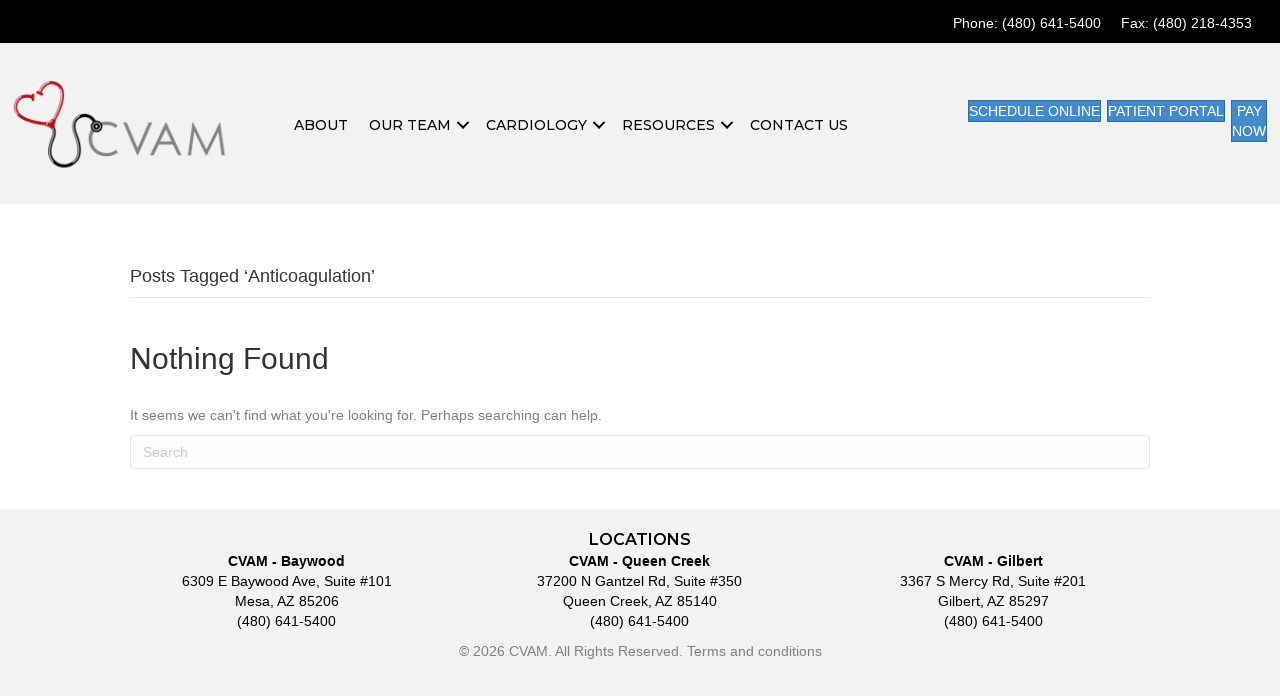

--- FILE ---
content_type: text/html; charset=UTF-8
request_url: https://cvam.com/tag/anticoagulation/
body_size: 13482
content:
<!DOCTYPE html>
<html lang="en-US">
<head>
<meta charset="UTF-8" />
<meta name='viewport' content='width=device-width, initial-scale=1.0' />
<meta http-equiv='X-UA-Compatible' content='IE=edge' />
<link rel="profile" href="https://gmpg.org/xfn/11" />
<meta name='robots' content='noindex, follow' />
	<style>img:is([sizes="auto" i], [sizes^="auto," i]) { contain-intrinsic-size: 3000px 1500px }</style>
	
	<!-- This site is optimized with the Yoast SEO plugin v26.7 - https://yoast.com/wordpress/plugins/seo/ -->
	<title>Anticoagulation Archives | CVAM</title>
	<meta property="og:locale" content="en_US" />
	<meta property="og:type" content="article" />
	<meta property="og:title" content="Anticoagulation Archives | CVAM" />
	<meta property="og:url" content="https://cvam.com/tag/anticoagulation/" />
	<meta property="og:site_name" content="CVAM" />
	<meta name="twitter:card" content="summary_large_image" />
	<script type="application/ld+json" class="yoast-schema-graph">{"@context":"https://schema.org","@graph":[{"@type":"CollectionPage","@id":"https://cvam.com/tag/anticoagulation/","url":"https://cvam.com/tag/anticoagulation/","name":"Anticoagulation Archives | CVAM","isPartOf":{"@id":"https://cvam.com/#website"},"breadcrumb":{"@id":"https://cvam.com/tag/anticoagulation/#breadcrumb"},"inLanguage":"en-US"},{"@type":"BreadcrumbList","@id":"https://cvam.com/tag/anticoagulation/#breadcrumb","itemListElement":[{"@type":"ListItem","position":1,"name":"Home","item":"https://cvam.com/"},{"@type":"ListItem","position":2,"name":"Anticoagulation"}]},{"@type":"WebSite","@id":"https://cvam.com/#website","url":"https://cvam.com/","name":"CVAM","description":"CVAM","publisher":{"@id":"https://cvam.com/#organization"},"potentialAction":[{"@type":"SearchAction","target":{"@type":"EntryPoint","urlTemplate":"https://cvam.com/?s={search_term_string}"},"query-input":{"@type":"PropertyValueSpecification","valueRequired":true,"valueName":"search_term_string"}}],"inLanguage":"en-US"},{"@type":"Organization","@id":"https://cvam.com/#organization","name":"CVAM","url":"https://cvam.com/","logo":{"@type":"ImageObject","inLanguage":"en-US","@id":"https://cvam.com/#/schema/logo/image/","url":"https://secureservercdn.net/166.62.110.72/30t.e42.myftpupload.com/wp-content/uploads/2018/11/rsh-101.png?time=1630417657","contentUrl":"https://secureservercdn.net/166.62.110.72/30t.e42.myftpupload.com/wp-content/uploads/2018/11/rsh-101.png?time=1630417657","width":232,"height":101,"caption":"CVAM"},"image":{"@id":"https://cvam.com/#/schema/logo/image/"},"sameAs":["https://www.facebook.com/CardiovascularAssociatesofMesa/","https://www.instagram.com/cvam_cardiology/"]}]}</script>
	<!-- / Yoast SEO plugin. -->


<link rel='dns-prefetch' href='//fonts.googleapis.com' />
<link href='https://fonts.gstatic.com' crossorigin rel='preconnect' />
<link rel="alternate" type="application/rss+xml" title="CVAM &raquo; Feed" href="https://cvam.com/feed/" />
<link rel="alternate" type="application/rss+xml" title="CVAM &raquo; Comments Feed" href="https://cvam.com/comments/feed/" />
<link rel="alternate" type="application/rss+xml" title="CVAM &raquo; Anticoagulation Tag Feed" href="https://cvam.com/tag/anticoagulation/feed/" />
<link rel="preload" href="https://cvam.com/wp-content/plugins/bb-plugin/fonts/fontawesome/5.15.4/webfonts/fa-solid-900.woff2" as="font" type="font/woff2" crossorigin="anonymous">
<link rel="preload" href="https://cvam.com/wp-content/plugins/bb-plugin/fonts/fontawesome/5.15.4/webfonts/fa-regular-400.woff2" as="font" type="font/woff2" crossorigin="anonymous">
		<!-- This site uses the Google Analytics by MonsterInsights plugin v9.11.1 - Using Analytics tracking - https://www.monsterinsights.com/ -->
							<script src="//www.googletagmanager.com/gtag/js?id=G-9T1M6390F8"  data-cfasync="false" data-wpfc-render="false" async></script>
			<script data-cfasync="false" data-wpfc-render="false">
				var mi_version = '9.11.1';
				var mi_track_user = true;
				var mi_no_track_reason = '';
								var MonsterInsightsDefaultLocations = {"page_location":"https:\/\/cvam.com\/tag\/anticoagulation\/"};
								if ( typeof MonsterInsightsPrivacyGuardFilter === 'function' ) {
					var MonsterInsightsLocations = (typeof MonsterInsightsExcludeQuery === 'object') ? MonsterInsightsPrivacyGuardFilter( MonsterInsightsExcludeQuery ) : MonsterInsightsPrivacyGuardFilter( MonsterInsightsDefaultLocations );
				} else {
					var MonsterInsightsLocations = (typeof MonsterInsightsExcludeQuery === 'object') ? MonsterInsightsExcludeQuery : MonsterInsightsDefaultLocations;
				}

								var disableStrs = [
										'ga-disable-G-9T1M6390F8',
									];

				/* Function to detect opted out users */
				function __gtagTrackerIsOptedOut() {
					for (var index = 0; index < disableStrs.length; index++) {
						if (document.cookie.indexOf(disableStrs[index] + '=true') > -1) {
							return true;
						}
					}

					return false;
				}

				/* Disable tracking if the opt-out cookie exists. */
				if (__gtagTrackerIsOptedOut()) {
					for (var index = 0; index < disableStrs.length; index++) {
						window[disableStrs[index]] = true;
					}
				}

				/* Opt-out function */
				function __gtagTrackerOptout() {
					for (var index = 0; index < disableStrs.length; index++) {
						document.cookie = disableStrs[index] + '=true; expires=Thu, 31 Dec 2099 23:59:59 UTC; path=/';
						window[disableStrs[index]] = true;
					}
				}

				if ('undefined' === typeof gaOptout) {
					function gaOptout() {
						__gtagTrackerOptout();
					}
				}
								window.dataLayer = window.dataLayer || [];

				window.MonsterInsightsDualTracker = {
					helpers: {},
					trackers: {},
				};
				if (mi_track_user) {
					function __gtagDataLayer() {
						dataLayer.push(arguments);
					}

					function __gtagTracker(type, name, parameters) {
						if (!parameters) {
							parameters = {};
						}

						if (parameters.send_to) {
							__gtagDataLayer.apply(null, arguments);
							return;
						}

						if (type === 'event') {
														parameters.send_to = monsterinsights_frontend.v4_id;
							var hookName = name;
							if (typeof parameters['event_category'] !== 'undefined') {
								hookName = parameters['event_category'] + ':' + name;
							}

							if (typeof MonsterInsightsDualTracker.trackers[hookName] !== 'undefined') {
								MonsterInsightsDualTracker.trackers[hookName](parameters);
							} else {
								__gtagDataLayer('event', name, parameters);
							}
							
						} else {
							__gtagDataLayer.apply(null, arguments);
						}
					}

					__gtagTracker('js', new Date());
					__gtagTracker('set', {
						'developer_id.dZGIzZG': true,
											});
					if ( MonsterInsightsLocations.page_location ) {
						__gtagTracker('set', MonsterInsightsLocations);
					}
										__gtagTracker('config', 'G-9T1M6390F8', {"forceSSL":"true","link_attribution":"true"} );
										window.gtag = __gtagTracker;										(function () {
						/* https://developers.google.com/analytics/devguides/collection/analyticsjs/ */
						/* ga and __gaTracker compatibility shim. */
						var noopfn = function () {
							return null;
						};
						var newtracker = function () {
							return new Tracker();
						};
						var Tracker = function () {
							return null;
						};
						var p = Tracker.prototype;
						p.get = noopfn;
						p.set = noopfn;
						p.send = function () {
							var args = Array.prototype.slice.call(arguments);
							args.unshift('send');
							__gaTracker.apply(null, args);
						};
						var __gaTracker = function () {
							var len = arguments.length;
							if (len === 0) {
								return;
							}
							var f = arguments[len - 1];
							if (typeof f !== 'object' || f === null || typeof f.hitCallback !== 'function') {
								if ('send' === arguments[0]) {
									var hitConverted, hitObject = false, action;
									if ('event' === arguments[1]) {
										if ('undefined' !== typeof arguments[3]) {
											hitObject = {
												'eventAction': arguments[3],
												'eventCategory': arguments[2],
												'eventLabel': arguments[4],
												'value': arguments[5] ? arguments[5] : 1,
											}
										}
									}
									if ('pageview' === arguments[1]) {
										if ('undefined' !== typeof arguments[2]) {
											hitObject = {
												'eventAction': 'page_view',
												'page_path': arguments[2],
											}
										}
									}
									if (typeof arguments[2] === 'object') {
										hitObject = arguments[2];
									}
									if (typeof arguments[5] === 'object') {
										Object.assign(hitObject, arguments[5]);
									}
									if ('undefined' !== typeof arguments[1].hitType) {
										hitObject = arguments[1];
										if ('pageview' === hitObject.hitType) {
											hitObject.eventAction = 'page_view';
										}
									}
									if (hitObject) {
										action = 'timing' === arguments[1].hitType ? 'timing_complete' : hitObject.eventAction;
										hitConverted = mapArgs(hitObject);
										__gtagTracker('event', action, hitConverted);
									}
								}
								return;
							}

							function mapArgs(args) {
								var arg, hit = {};
								var gaMap = {
									'eventCategory': 'event_category',
									'eventAction': 'event_action',
									'eventLabel': 'event_label',
									'eventValue': 'event_value',
									'nonInteraction': 'non_interaction',
									'timingCategory': 'event_category',
									'timingVar': 'name',
									'timingValue': 'value',
									'timingLabel': 'event_label',
									'page': 'page_path',
									'location': 'page_location',
									'title': 'page_title',
									'referrer' : 'page_referrer',
								};
								for (arg in args) {
																		if (!(!args.hasOwnProperty(arg) || !gaMap.hasOwnProperty(arg))) {
										hit[gaMap[arg]] = args[arg];
									} else {
										hit[arg] = args[arg];
									}
								}
								return hit;
							}

							try {
								f.hitCallback();
							} catch (ex) {
							}
						};
						__gaTracker.create = newtracker;
						__gaTracker.getByName = newtracker;
						__gaTracker.getAll = function () {
							return [];
						};
						__gaTracker.remove = noopfn;
						__gaTracker.loaded = true;
						window['__gaTracker'] = __gaTracker;
					})();
									} else {
										console.log("");
					(function () {
						function __gtagTracker() {
							return null;
						}

						window['__gtagTracker'] = __gtagTracker;
						window['gtag'] = __gtagTracker;
					})();
									}
			</script>
							<!-- / Google Analytics by MonsterInsights -->
		<script>
window._wpemojiSettings = {"baseUrl":"https:\/\/s.w.org\/images\/core\/emoji\/16.0.1\/72x72\/","ext":".png","svgUrl":"https:\/\/s.w.org\/images\/core\/emoji\/16.0.1\/svg\/","svgExt":".svg","source":{"concatemoji":"https:\/\/cvam.com\/wp-includes\/js\/wp-emoji-release.min.js?ver=6.8.3"}};
/*! This file is auto-generated */
!function(s,n){var o,i,e;function c(e){try{var t={supportTests:e,timestamp:(new Date).valueOf()};sessionStorage.setItem(o,JSON.stringify(t))}catch(e){}}function p(e,t,n){e.clearRect(0,0,e.canvas.width,e.canvas.height),e.fillText(t,0,0);var t=new Uint32Array(e.getImageData(0,0,e.canvas.width,e.canvas.height).data),a=(e.clearRect(0,0,e.canvas.width,e.canvas.height),e.fillText(n,0,0),new Uint32Array(e.getImageData(0,0,e.canvas.width,e.canvas.height).data));return t.every(function(e,t){return e===a[t]})}function u(e,t){e.clearRect(0,0,e.canvas.width,e.canvas.height),e.fillText(t,0,0);for(var n=e.getImageData(16,16,1,1),a=0;a<n.data.length;a++)if(0!==n.data[a])return!1;return!0}function f(e,t,n,a){switch(t){case"flag":return n(e,"\ud83c\udff3\ufe0f\u200d\u26a7\ufe0f","\ud83c\udff3\ufe0f\u200b\u26a7\ufe0f")?!1:!n(e,"\ud83c\udde8\ud83c\uddf6","\ud83c\udde8\u200b\ud83c\uddf6")&&!n(e,"\ud83c\udff4\udb40\udc67\udb40\udc62\udb40\udc65\udb40\udc6e\udb40\udc67\udb40\udc7f","\ud83c\udff4\u200b\udb40\udc67\u200b\udb40\udc62\u200b\udb40\udc65\u200b\udb40\udc6e\u200b\udb40\udc67\u200b\udb40\udc7f");case"emoji":return!a(e,"\ud83e\udedf")}return!1}function g(e,t,n,a){var r="undefined"!=typeof WorkerGlobalScope&&self instanceof WorkerGlobalScope?new OffscreenCanvas(300,150):s.createElement("canvas"),o=r.getContext("2d",{willReadFrequently:!0}),i=(o.textBaseline="top",o.font="600 32px Arial",{});return e.forEach(function(e){i[e]=t(o,e,n,a)}),i}function t(e){var t=s.createElement("script");t.src=e,t.defer=!0,s.head.appendChild(t)}"undefined"!=typeof Promise&&(o="wpEmojiSettingsSupports",i=["flag","emoji"],n.supports={everything:!0,everythingExceptFlag:!0},e=new Promise(function(e){s.addEventListener("DOMContentLoaded",e,{once:!0})}),new Promise(function(t){var n=function(){try{var e=JSON.parse(sessionStorage.getItem(o));if("object"==typeof e&&"number"==typeof e.timestamp&&(new Date).valueOf()<e.timestamp+604800&&"object"==typeof e.supportTests)return e.supportTests}catch(e){}return null}();if(!n){if("undefined"!=typeof Worker&&"undefined"!=typeof OffscreenCanvas&&"undefined"!=typeof URL&&URL.createObjectURL&&"undefined"!=typeof Blob)try{var e="postMessage("+g.toString()+"("+[JSON.stringify(i),f.toString(),p.toString(),u.toString()].join(",")+"));",a=new Blob([e],{type:"text/javascript"}),r=new Worker(URL.createObjectURL(a),{name:"wpTestEmojiSupports"});return void(r.onmessage=function(e){c(n=e.data),r.terminate(),t(n)})}catch(e){}c(n=g(i,f,p,u))}t(n)}).then(function(e){for(var t in e)n.supports[t]=e[t],n.supports.everything=n.supports.everything&&n.supports[t],"flag"!==t&&(n.supports.everythingExceptFlag=n.supports.everythingExceptFlag&&n.supports[t]);n.supports.everythingExceptFlag=n.supports.everythingExceptFlag&&!n.supports.flag,n.DOMReady=!1,n.readyCallback=function(){n.DOMReady=!0}}).then(function(){return e}).then(function(){var e;n.supports.everything||(n.readyCallback(),(e=n.source||{}).concatemoji?t(e.concatemoji):e.wpemoji&&e.twemoji&&(t(e.twemoji),t(e.wpemoji)))}))}((window,document),window._wpemojiSettings);
</script>
<style id='wp-emoji-styles-inline-css'>

	img.wp-smiley, img.emoji {
		display: inline !important;
		border: none !important;
		box-shadow: none !important;
		height: 1em !important;
		width: 1em !important;
		margin: 0 0.07em !important;
		vertical-align: -0.1em !important;
		background: none !important;
		padding: 0 !important;
	}
</style>
<link rel='stylesheet' id='wp-block-library-css' href='https://cvam.com/wp-includes/css/dist/block-library/style.min.css?ver=6.8.3' media='all' />
<style id='wp-block-library-theme-inline-css'>
.wp-block-audio :where(figcaption){color:#555;font-size:13px;text-align:center}.is-dark-theme .wp-block-audio :where(figcaption){color:#ffffffa6}.wp-block-audio{margin:0 0 1em}.wp-block-code{border:1px solid #ccc;border-radius:4px;font-family:Menlo,Consolas,monaco,monospace;padding:.8em 1em}.wp-block-embed :where(figcaption){color:#555;font-size:13px;text-align:center}.is-dark-theme .wp-block-embed :where(figcaption){color:#ffffffa6}.wp-block-embed{margin:0 0 1em}.blocks-gallery-caption{color:#555;font-size:13px;text-align:center}.is-dark-theme .blocks-gallery-caption{color:#ffffffa6}:root :where(.wp-block-image figcaption){color:#555;font-size:13px;text-align:center}.is-dark-theme :root :where(.wp-block-image figcaption){color:#ffffffa6}.wp-block-image{margin:0 0 1em}.wp-block-pullquote{border-bottom:4px solid;border-top:4px solid;color:currentColor;margin-bottom:1.75em}.wp-block-pullquote cite,.wp-block-pullquote footer,.wp-block-pullquote__citation{color:currentColor;font-size:.8125em;font-style:normal;text-transform:uppercase}.wp-block-quote{border-left:.25em solid;margin:0 0 1.75em;padding-left:1em}.wp-block-quote cite,.wp-block-quote footer{color:currentColor;font-size:.8125em;font-style:normal;position:relative}.wp-block-quote:where(.has-text-align-right){border-left:none;border-right:.25em solid;padding-left:0;padding-right:1em}.wp-block-quote:where(.has-text-align-center){border:none;padding-left:0}.wp-block-quote.is-large,.wp-block-quote.is-style-large,.wp-block-quote:where(.is-style-plain){border:none}.wp-block-search .wp-block-search__label{font-weight:700}.wp-block-search__button{border:1px solid #ccc;padding:.375em .625em}:where(.wp-block-group.has-background){padding:1.25em 2.375em}.wp-block-separator.has-css-opacity{opacity:.4}.wp-block-separator{border:none;border-bottom:2px solid;margin-left:auto;margin-right:auto}.wp-block-separator.has-alpha-channel-opacity{opacity:1}.wp-block-separator:not(.is-style-wide):not(.is-style-dots){width:100px}.wp-block-separator.has-background:not(.is-style-dots){border-bottom:none;height:1px}.wp-block-separator.has-background:not(.is-style-wide):not(.is-style-dots){height:2px}.wp-block-table{margin:0 0 1em}.wp-block-table td,.wp-block-table th{word-break:normal}.wp-block-table :where(figcaption){color:#555;font-size:13px;text-align:center}.is-dark-theme .wp-block-table :where(figcaption){color:#ffffffa6}.wp-block-video :where(figcaption){color:#555;font-size:13px;text-align:center}.is-dark-theme .wp-block-video :where(figcaption){color:#ffffffa6}.wp-block-video{margin:0 0 1em}:root :where(.wp-block-template-part.has-background){margin-bottom:0;margin-top:0;padding:1.25em 2.375em}
</style>
<style id='classic-theme-styles-inline-css'>
/*! This file is auto-generated */
.wp-block-button__link{color:#fff;background-color:#32373c;border-radius:9999px;box-shadow:none;text-decoration:none;padding:calc(.667em + 2px) calc(1.333em + 2px);font-size:1.125em}.wp-block-file__button{background:#32373c;color:#fff;text-decoration:none}
</style>
<style id='global-styles-inline-css'>
:root{--wp--preset--aspect-ratio--square: 1;--wp--preset--aspect-ratio--4-3: 4/3;--wp--preset--aspect-ratio--3-4: 3/4;--wp--preset--aspect-ratio--3-2: 3/2;--wp--preset--aspect-ratio--2-3: 2/3;--wp--preset--aspect-ratio--16-9: 16/9;--wp--preset--aspect-ratio--9-16: 9/16;--wp--preset--color--black: #000000;--wp--preset--color--cyan-bluish-gray: #abb8c3;--wp--preset--color--white: #ffffff;--wp--preset--color--pale-pink: #f78da7;--wp--preset--color--vivid-red: #cf2e2e;--wp--preset--color--luminous-vivid-orange: #ff6900;--wp--preset--color--luminous-vivid-amber: #fcb900;--wp--preset--color--light-green-cyan: #7bdcb5;--wp--preset--color--vivid-green-cyan: #00d084;--wp--preset--color--pale-cyan-blue: #8ed1fc;--wp--preset--color--vivid-cyan-blue: #0693e3;--wp--preset--color--vivid-purple: #9b51e0;--wp--preset--color--fl-heading-text: #333333;--wp--preset--color--fl-body-bg: #f2f2f2;--wp--preset--color--fl-body-text: #808080;--wp--preset--color--fl-accent: #428bca;--wp--preset--color--fl-accent-hover: #428bca;--wp--preset--color--fl-topbar-bg: #ffffff;--wp--preset--color--fl-topbar-text: #000000;--wp--preset--color--fl-topbar-link: #428bca;--wp--preset--color--fl-topbar-hover: #428bca;--wp--preset--color--fl-header-bg: #ffffff;--wp--preset--color--fl-header-text: #000000;--wp--preset--color--fl-header-link: #428bca;--wp--preset--color--fl-header-hover: #428bca;--wp--preset--color--fl-nav-bg: #ffffff;--wp--preset--color--fl-nav-link: #428bca;--wp--preset--color--fl-nav-hover: #428bca;--wp--preset--color--fl-content-bg: #ffffff;--wp--preset--color--fl-footer-widgets-bg: #ffffff;--wp--preset--color--fl-footer-widgets-text: #000000;--wp--preset--color--fl-footer-widgets-link: #428bca;--wp--preset--color--fl-footer-widgets-hover: #428bca;--wp--preset--color--fl-footer-bg: #ffffff;--wp--preset--color--fl-footer-text: #000000;--wp--preset--color--fl-footer-link: #428bca;--wp--preset--color--fl-footer-hover: #428bca;--wp--preset--gradient--vivid-cyan-blue-to-vivid-purple: linear-gradient(135deg,rgba(6,147,227,1) 0%,rgb(155,81,224) 100%);--wp--preset--gradient--light-green-cyan-to-vivid-green-cyan: linear-gradient(135deg,rgb(122,220,180) 0%,rgb(0,208,130) 100%);--wp--preset--gradient--luminous-vivid-amber-to-luminous-vivid-orange: linear-gradient(135deg,rgba(252,185,0,1) 0%,rgba(255,105,0,1) 100%);--wp--preset--gradient--luminous-vivid-orange-to-vivid-red: linear-gradient(135deg,rgba(255,105,0,1) 0%,rgb(207,46,46) 100%);--wp--preset--gradient--very-light-gray-to-cyan-bluish-gray: linear-gradient(135deg,rgb(238,238,238) 0%,rgb(169,184,195) 100%);--wp--preset--gradient--cool-to-warm-spectrum: linear-gradient(135deg,rgb(74,234,220) 0%,rgb(151,120,209) 20%,rgb(207,42,186) 40%,rgb(238,44,130) 60%,rgb(251,105,98) 80%,rgb(254,248,76) 100%);--wp--preset--gradient--blush-light-purple: linear-gradient(135deg,rgb(255,206,236) 0%,rgb(152,150,240) 100%);--wp--preset--gradient--blush-bordeaux: linear-gradient(135deg,rgb(254,205,165) 0%,rgb(254,45,45) 50%,rgb(107,0,62) 100%);--wp--preset--gradient--luminous-dusk: linear-gradient(135deg,rgb(255,203,112) 0%,rgb(199,81,192) 50%,rgb(65,88,208) 100%);--wp--preset--gradient--pale-ocean: linear-gradient(135deg,rgb(255,245,203) 0%,rgb(182,227,212) 50%,rgb(51,167,181) 100%);--wp--preset--gradient--electric-grass: linear-gradient(135deg,rgb(202,248,128) 0%,rgb(113,206,126) 100%);--wp--preset--gradient--midnight: linear-gradient(135deg,rgb(2,3,129) 0%,rgb(40,116,252) 100%);--wp--preset--font-size--small: 13px;--wp--preset--font-size--medium: 20px;--wp--preset--font-size--large: 36px;--wp--preset--font-size--x-large: 42px;--wp--preset--spacing--20: 0.44rem;--wp--preset--spacing--30: 0.67rem;--wp--preset--spacing--40: 1rem;--wp--preset--spacing--50: 1.5rem;--wp--preset--spacing--60: 2.25rem;--wp--preset--spacing--70: 3.38rem;--wp--preset--spacing--80: 5.06rem;--wp--preset--shadow--natural: 6px 6px 9px rgba(0, 0, 0, 0.2);--wp--preset--shadow--deep: 12px 12px 50px rgba(0, 0, 0, 0.4);--wp--preset--shadow--sharp: 6px 6px 0px rgba(0, 0, 0, 0.2);--wp--preset--shadow--outlined: 6px 6px 0px -3px rgba(255, 255, 255, 1), 6px 6px rgba(0, 0, 0, 1);--wp--preset--shadow--crisp: 6px 6px 0px rgba(0, 0, 0, 1);}:where(.is-layout-flex){gap: 0.5em;}:where(.is-layout-grid){gap: 0.5em;}body .is-layout-flex{display: flex;}.is-layout-flex{flex-wrap: wrap;align-items: center;}.is-layout-flex > :is(*, div){margin: 0;}body .is-layout-grid{display: grid;}.is-layout-grid > :is(*, div){margin: 0;}:where(.wp-block-columns.is-layout-flex){gap: 2em;}:where(.wp-block-columns.is-layout-grid){gap: 2em;}:where(.wp-block-post-template.is-layout-flex){gap: 1.25em;}:where(.wp-block-post-template.is-layout-grid){gap: 1.25em;}.has-black-color{color: var(--wp--preset--color--black) !important;}.has-cyan-bluish-gray-color{color: var(--wp--preset--color--cyan-bluish-gray) !important;}.has-white-color{color: var(--wp--preset--color--white) !important;}.has-pale-pink-color{color: var(--wp--preset--color--pale-pink) !important;}.has-vivid-red-color{color: var(--wp--preset--color--vivid-red) !important;}.has-luminous-vivid-orange-color{color: var(--wp--preset--color--luminous-vivid-orange) !important;}.has-luminous-vivid-amber-color{color: var(--wp--preset--color--luminous-vivid-amber) !important;}.has-light-green-cyan-color{color: var(--wp--preset--color--light-green-cyan) !important;}.has-vivid-green-cyan-color{color: var(--wp--preset--color--vivid-green-cyan) !important;}.has-pale-cyan-blue-color{color: var(--wp--preset--color--pale-cyan-blue) !important;}.has-vivid-cyan-blue-color{color: var(--wp--preset--color--vivid-cyan-blue) !important;}.has-vivid-purple-color{color: var(--wp--preset--color--vivid-purple) !important;}.has-black-background-color{background-color: var(--wp--preset--color--black) !important;}.has-cyan-bluish-gray-background-color{background-color: var(--wp--preset--color--cyan-bluish-gray) !important;}.has-white-background-color{background-color: var(--wp--preset--color--white) !important;}.has-pale-pink-background-color{background-color: var(--wp--preset--color--pale-pink) !important;}.has-vivid-red-background-color{background-color: var(--wp--preset--color--vivid-red) !important;}.has-luminous-vivid-orange-background-color{background-color: var(--wp--preset--color--luminous-vivid-orange) !important;}.has-luminous-vivid-amber-background-color{background-color: var(--wp--preset--color--luminous-vivid-amber) !important;}.has-light-green-cyan-background-color{background-color: var(--wp--preset--color--light-green-cyan) !important;}.has-vivid-green-cyan-background-color{background-color: var(--wp--preset--color--vivid-green-cyan) !important;}.has-pale-cyan-blue-background-color{background-color: var(--wp--preset--color--pale-cyan-blue) !important;}.has-vivid-cyan-blue-background-color{background-color: var(--wp--preset--color--vivid-cyan-blue) !important;}.has-vivid-purple-background-color{background-color: var(--wp--preset--color--vivid-purple) !important;}.has-black-border-color{border-color: var(--wp--preset--color--black) !important;}.has-cyan-bluish-gray-border-color{border-color: var(--wp--preset--color--cyan-bluish-gray) !important;}.has-white-border-color{border-color: var(--wp--preset--color--white) !important;}.has-pale-pink-border-color{border-color: var(--wp--preset--color--pale-pink) !important;}.has-vivid-red-border-color{border-color: var(--wp--preset--color--vivid-red) !important;}.has-luminous-vivid-orange-border-color{border-color: var(--wp--preset--color--luminous-vivid-orange) !important;}.has-luminous-vivid-amber-border-color{border-color: var(--wp--preset--color--luminous-vivid-amber) !important;}.has-light-green-cyan-border-color{border-color: var(--wp--preset--color--light-green-cyan) !important;}.has-vivid-green-cyan-border-color{border-color: var(--wp--preset--color--vivid-green-cyan) !important;}.has-pale-cyan-blue-border-color{border-color: var(--wp--preset--color--pale-cyan-blue) !important;}.has-vivid-cyan-blue-border-color{border-color: var(--wp--preset--color--vivid-cyan-blue) !important;}.has-vivid-purple-border-color{border-color: var(--wp--preset--color--vivid-purple) !important;}.has-vivid-cyan-blue-to-vivid-purple-gradient-background{background: var(--wp--preset--gradient--vivid-cyan-blue-to-vivid-purple) !important;}.has-light-green-cyan-to-vivid-green-cyan-gradient-background{background: var(--wp--preset--gradient--light-green-cyan-to-vivid-green-cyan) !important;}.has-luminous-vivid-amber-to-luminous-vivid-orange-gradient-background{background: var(--wp--preset--gradient--luminous-vivid-amber-to-luminous-vivid-orange) !important;}.has-luminous-vivid-orange-to-vivid-red-gradient-background{background: var(--wp--preset--gradient--luminous-vivid-orange-to-vivid-red) !important;}.has-very-light-gray-to-cyan-bluish-gray-gradient-background{background: var(--wp--preset--gradient--very-light-gray-to-cyan-bluish-gray) !important;}.has-cool-to-warm-spectrum-gradient-background{background: var(--wp--preset--gradient--cool-to-warm-spectrum) !important;}.has-blush-light-purple-gradient-background{background: var(--wp--preset--gradient--blush-light-purple) !important;}.has-blush-bordeaux-gradient-background{background: var(--wp--preset--gradient--blush-bordeaux) !important;}.has-luminous-dusk-gradient-background{background: var(--wp--preset--gradient--luminous-dusk) !important;}.has-pale-ocean-gradient-background{background: var(--wp--preset--gradient--pale-ocean) !important;}.has-electric-grass-gradient-background{background: var(--wp--preset--gradient--electric-grass) !important;}.has-midnight-gradient-background{background: var(--wp--preset--gradient--midnight) !important;}.has-small-font-size{font-size: var(--wp--preset--font-size--small) !important;}.has-medium-font-size{font-size: var(--wp--preset--font-size--medium) !important;}.has-large-font-size{font-size: var(--wp--preset--font-size--large) !important;}.has-x-large-font-size{font-size: var(--wp--preset--font-size--x-large) !important;}
:where(.wp-block-post-template.is-layout-flex){gap: 1.25em;}:where(.wp-block-post-template.is-layout-grid){gap: 1.25em;}
:where(.wp-block-columns.is-layout-flex){gap: 2em;}:where(.wp-block-columns.is-layout-grid){gap: 2em;}
:root :where(.wp-block-pullquote){font-size: 1.5em;line-height: 1.6;}
</style>
<link rel='stylesheet' id='wp-components-css' href='https://cvam.com/wp-includes/css/dist/components/style.min.css?ver=6.8.3' media='all' />
<link rel='stylesheet' id='godaddy-styles-css' href='https://cvam.com/wp-content/mu-plugins/vendor/wpex/godaddy-launch/includes/Dependencies/GoDaddy/Styles/build/latest.css?ver=2.0.2' media='all' />
<link rel='stylesheet' id='font-awesome-5-css' href='https://cvam.com/wp-content/plugins/bb-plugin/fonts/fontawesome/5.15.4/css/all.min.css?ver=2.10.0.5' media='all' />
<link rel='stylesheet' id='jquery-magnificpopup-css' href='https://cvam.com/wp-content/plugins/bb-plugin/css/jquery.magnificpopup.min.css?ver=2.10.0.5' media='all' />
<link rel='stylesheet' id='fl-builder-layout-bundle-e9aca943f94504bc7244373a14da59c4-css' href='https://cvam.com/wp-content/uploads/bb-plugin/cache/e9aca943f94504bc7244373a14da59c4-layout-bundle.css?ver=2.10.0.5-1.5.2.1' media='all' />
<link rel='stylesheet' id='grw-public-main-css-css' href='https://cvam.com/wp-content/plugins/widget-google-reviews/assets/css/public-main.css?ver=6.9.2' media='all' />
<link rel='stylesheet' id='base-css' href='https://cvam.com/wp-content/themes/bb-theme/css/base.min.css?ver=1.7.19.1' media='all' />
<link rel='stylesheet' id='fl-automator-skin-css' href='https://cvam.com/wp-content/uploads/bb-theme/skin-694825f1056f6.css?ver=1.7.19.1' media='all' />
<link rel='stylesheet' id='fl-builder-google-fonts-4112cf5a4e60f77b564d0e9a19cca535-css' href='//fonts.googleapis.com/css?family=Montserrat%3A500%2C400%2C700%2C600&#038;ver=6.8.3' media='all' />
<script src="https://cvam.com/wp-content/plugins/google-analytics-for-wordpress/assets/js/frontend-gtag.min.js?ver=9.11.1" id="monsterinsights-frontend-script-js" async data-wp-strategy="async"></script>
<script data-cfasync="false" data-wpfc-render="false" id='monsterinsights-frontend-script-js-extra'>var monsterinsights_frontend = {"js_events_tracking":"true","download_extensions":"doc,pdf,ppt,zip,xls,docx,pptx,xlsx","inbound_paths":"[{\"path\":\"\\\/go\\\/\",\"label\":\"affiliate\"},{\"path\":\"\\\/recommend\\\/\",\"label\":\"affiliate\"}]","home_url":"https:\/\/cvam.com","hash_tracking":"false","v4_id":"G-9T1M6390F8"};</script>
<script src="https://cvam.com/wp-includes/js/jquery/jquery.min.js?ver=3.7.1" id="jquery-core-js"></script>
<script src="https://cvam.com/wp-includes/js/jquery/jquery-migrate.min.js?ver=3.4.1" id="jquery-migrate-js"></script>
<script defer="defer" src="https://cvam.com/wp-content/plugins/widget-google-reviews/assets/js/public-main.js?ver=6.9.2" id="grw-public-main-js-js"></script>
<link rel="https://api.w.org/" href="https://cvam.com/wp-json/" /><link rel="alternate" title="JSON" type="application/json" href="https://cvam.com/wp-json/wp/v2/tags/56" /><link rel="EditURI" type="application/rsd+xml" title="RSD" href="https://cvam.com/xmlrpc.php?rsd" />
<meta name="generator" content="WordPress 6.8.3" />
<link rel="icon" href="https://cvam.com/wp-content/uploads/2018/11/cvam.logo_.b.clr-1.jpg" sizes="32x32" />
<link rel="icon" href="https://cvam.com/wp-content/uploads/2018/11/cvam.logo_.b.clr-1.jpg" sizes="192x192" />
<link rel="apple-touch-icon" href="https://cvam.com/wp-content/uploads/2018/11/cvam.logo_.b.clr-1.jpg" />
<meta name="msapplication-TileImage" content="https://cvam.com/wp-content/uploads/2018/11/cvam.logo_.b.clr-1.jpg" />
</head>
<body class="archive tag tag-anticoagulation tag-56 wp-custom-logo wp-theme-bb-theme fl-builder-2-10-0-5 fl-themer-1-5-2-1 fl-theme-1-7-19-1 fl-no-js fl-theme-builder-footer fl-theme-builder-footer-footer fl-theme-builder-part fl-theme-builder-part-announcement-bar fl-theme-builder-header fl-theme-builder-header-header-copy fl-framework-base fl-preset-default fl-full-width fl-search-active" itemscope="itemscope" itemtype="https://schema.org/WebPage">
<a aria-label="Skip to content" class="fl-screen-reader-text" href="#fl-main-content">Skip to content</a><div class="fl-page">
	<div class="fl-builder-content fl-builder-content-3220 fl-builder-global-templates-locked" data-post-id="3220" data-type="part"><div class="fl-row fl-row-full-width fl-row-bg-color fl-node-jwguh2q07xi1 fl-row-default-height fl-row-align-center fl-visible-desktop fl-visible-large" data-node="jwguh2q07xi1">
	<div class="fl-row-content-wrap">
						<div class="fl-row-content fl-row-full-width fl-node-content">
		
<div class="fl-col-group fl-node-cebs6f8wzv4y" data-node="cebs6f8wzv4y">
			<div class="fl-col fl-node-dalf56pymcjx fl-col-bg-color" data-node="dalf56pymcjx">
	<div class="fl-col-content fl-node-content"><div class="fl-module fl-module-rich-text fl-node-u3tofwj62v4r" data-node="u3tofwj62v4r">
	<div class="fl-module-content fl-node-content">
		<div class="fl-rich-text">
	</div>
	</div>
</div>
</div>
</div>
			<div class="fl-col fl-node-qh4zwayserf0 fl-col-bg-color fl-col-small" data-node="qh4zwayserf0">
	<div class="fl-col-content fl-node-content"></div>
</div>
			<div class="fl-col fl-node-t8o3mzvj2l15 fl-col-bg-color fl-col-small" data-node="t8o3mzvj2l15">
	<div class="fl-col-content fl-node-content"><div class="fl-module fl-module-rich-text fl-node-ka3bdtvlo68z" data-node="ka3bdtvlo68z">
	<div class="fl-module-content fl-node-content">
		<div class="fl-rich-text">
	<p style="text-align: right;">Phone: (480) 641-5400     Fax: (480) 218-4353</p>
</div>
	</div>
</div>
</div>
</div>
	</div>
		</div>
	</div>
</div>
<div class="fl-row fl-row-full-width fl-row-bg-color fl-node-l4yvkcpmexo6 fl-row-default-height fl-row-align-center fl-visible-medium" data-node="l4yvkcpmexo6">
	<div class="fl-row-content-wrap">
						<div class="fl-row-content fl-row-fixed-width fl-node-content">
		
<div class="fl-col-group fl-node-efcw4q96k7js" data-node="efcw4q96k7js">
			<div class="fl-col fl-node-olmfzuvnbyw8 fl-col-bg-color" data-node="olmfzuvnbyw8">
	<div class="fl-col-content fl-node-content"><div class="fl-module fl-module-rich-text fl-node-kczsmey6iaxd" data-node="kczsmey6iaxd">
	<div class="fl-module-content fl-node-content">
		<div class="fl-rich-text">
	</div>
	</div>
</div>
</div>
</div>
			<div class="fl-col fl-node-t304girm2acu fl-col-bg-color fl-col-small" data-node="t304girm2acu">
	<div class="fl-col-content fl-node-content"><div class="fl-module fl-module-icon fl-node-tou761kx9inv" data-node="tou761kx9inv">
	<div class="fl-module-content fl-node-content">
		<div class="fl-icon-wrap">
	<span class="fl-icon">
				<i class="fas fa-phone" aria-hidden="true"></i>
					</span>
			<div id="fl-icon-text-tou761kx9inv" class="fl-icon-text fl-icon-text-wrap">
						<p style="text-align: right;">(480) 641-5400</p>					</div>
	</div>
	</div>
</div>
</div>
</div>
			<div class="fl-col fl-node-vsh31fd594w6 fl-col-bg-color fl-col-small" data-node="vsh31fd594w6">
	<div class="fl-col-content fl-node-content"><div class="fl-module fl-module-icon fl-node-h78rmbnzicg5" data-node="h78rmbnzicg5">
	<div class="fl-module-content fl-node-content">
		<div class="fl-icon-wrap">
	<span class="fl-icon">
				<i class="fas fa-fax" aria-hidden="true"></i>
					</span>
			<div id="fl-icon-text-h78rmbnzicg5" class="fl-icon-text fl-icon-text-wrap">
						<p style="text-align: right;">(480) 218-4353</p>					</div>
	</div>
	</div>
</div>
</div>
</div>
	</div>
		</div>
	</div>
</div>
</div><header class="fl-builder-content fl-builder-content-3275 fl-builder-global-templates-locked" data-post-id="3275" data-type="header" data-sticky="1" data-sticky-on="" data-sticky-breakpoint="medium" data-shrink="0" data-overlay="0" data-overlay-bg="transparent" data-shrink-image-height="50px" role="banner" itemscope="itemscope" itemtype="http://schema.org/WPHeader"><div class="fl-row fl-row-fixed-width fl-row-bg-color fl-node-iufag4bqz1y5 fl-row-default-height fl-row-align-center fl-visible-desktop" data-node="iufag4bqz1y5">
	<div class="fl-row-content-wrap">
						<div class="fl-row-content fl-row-fixed-width fl-node-content">
		
<div class="fl-col-group fl-node-71ji0m43odfa fl-col-group-equal-height fl-col-group-align-top" data-node="71ji0m43odfa">
			<div class="fl-col fl-node-ruzsxohc02wb fl-col-bg-color fl-col-small" data-node="ruzsxohc02wb">
	<div class="fl-col-content fl-node-content"><div class="fl-module fl-module-photo fl-node-pujtgxsy2l57" data-node="pujtgxsy2l57">
	<div class="fl-module-content fl-node-content">
		<div role="figure" class="fl-photo fl-photo-align-left" itemscope itemtype="https://schema.org/ImageObject">
	<div class="fl-photo-content fl-photo-img-png">
				<a href="/homepage" target="_self" itemprop="url">
				<img loading="lazy" decoding="async" class="fl-photo-img wp-image-913 size-full" src="https://cvam.com/wp-content/uploads/2018/11/rsh-101.png" alt="rsh 101" height="101" width="232" title="rsh 101"  data-no-lazy="1" itemprop="image" />
				</a>
					</div>
	</div>
	</div>
</div>
</div>
</div>
			<div class="fl-col fl-node-90bzacspevqh fl-col-bg-color fl-col-small" data-node="90bzacspevqh">
	<div class="fl-col-content fl-node-content"><div class="fl-module fl-module-menu fl-node-w3bpxcsdf4y0" data-node="w3bpxcsdf4y0">
	<div class="fl-module-content fl-node-content">
		<div class="fl-menu fl-menu-responsive-toggle-large-mobile">
	<button class="fl-menu-mobile-toggle hamburger fl-content-ui-button" aria-haspopup="menu" aria-label="Menu"><span class="fl-menu-icon svg-container"><svg version="1.1" class="hamburger-menu" xmlns="http://www.w3.org/2000/svg" xmlns:xlink="http://www.w3.org/1999/xlink" viewBox="0 0 512 512">
<rect class="fl-hamburger-menu-top" width="512" height="102"/>
<rect class="fl-hamburger-menu-middle" y="205" width="512" height="102"/>
<rect class="fl-hamburger-menu-bottom" y="410" width="512" height="102"/>
</svg>
</span></button>	<div class="fl-clear"></div>
	<nav role="navigation" aria-label="Menu" itemscope="itemscope" itemtype="https://schema.org/SiteNavigationElement"><ul id="menu-large-menu" class="menu fl-menu-horizontal fl-toggle-arrows"><li id="menu-item-2799" class="menu-item menu-item-type-post_type menu-item-object-page"><a role="menuitem" href="https://cvam.com/about/">ABOUT</a></li><li id="menu-item-2800" class="menu-item menu-item-type-custom menu-item-object-custom menu-item-has-children fl-has-submenu"><div class="fl-has-submenu-container"><a role="menuitem" href="#">Our Team</a><span role="button" tabindex="0" role="menuitem" aria-label="Our Team submenu toggle" aria-haspopup="menu" aria-expanded="false" aria-controls="sub-menu-2800" class="fl-menu-toggle fl-content-ui-button"></span></div><ul id="sub-menu-2800" class="sub-menu" role="menu">	<li id="menu-item-2801" class="menu-item menu-item-type-post_type menu-item-object-page"><a role="menuitem" href="https://cvam.com/our-cardiologists/">Our Cardiologists</a></li>	<li id="menu-item-2802" class="menu-item menu-item-type-post_type menu-item-object-page"><a role="menuitem" href="https://cvam.com/our-advanced-practice-practitioners/">Our Advanced Providers</a></li>	<li id="menu-item-2803" class="menu-item menu-item-type-post_type menu-item-object-page"><a role="menuitem" href="https://cvam.com/our-staff/">Our Staff</a></li></ul></li><li id="menu-item-2827" class="menu-item menu-item-type-custom menu-item-object-custom menu-item-has-children fl-has-submenu"><div class="fl-has-submenu-container"><a role="menuitem" href="#">Cardiology</a><span role="button" tabindex="0" role="menuitem" aria-label="Cardiology submenu toggle" aria-haspopup="menu" aria-expanded="false" aria-controls="sub-menu-2827" class="fl-menu-toggle fl-content-ui-button"></span></div><ul id="sub-menu-2827" class="sub-menu" role="menu">	<li id="menu-item-2804" class="menu-item menu-item-type-custom menu-item-object-custom"><a role="menuitem" href="https://cvam.com/cardiology-services/">Services</a></li>	<li id="menu-item-2805" class="menu-item menu-item-type-custom menu-item-object-custom"><a role="menuitem" href="https://cvam.com/cardiology-procedures/">Procedures</a></li></ul></li><li id="menu-item-2812" class="menu-item menu-item-type-custom menu-item-object-custom menu-item-has-children fl-has-submenu"><div class="fl-has-submenu-container"><a role="menuitem" href="#">Resources</a><span role="button" tabindex="0" role="menuitem" aria-label="Resources submenu toggle" aria-haspopup="menu" aria-expanded="false" aria-controls="sub-menu-2812" class="fl-menu-toggle fl-content-ui-button"></span></div><ul id="sub-menu-2812" class="sub-menu" role="menu">	<li id="menu-item-2822" class="menu-item menu-item-type-post_type menu-item-object-page"><a role="menuitem" href="https://cvam.com/resources/faqs/">Cardiology FAQ</a></li>	<li id="menu-item-4317" class="menu-item menu-item-type-post_type menu-item-object-page"><a role="menuitem" href="https://cvam.com/resources/virtual-cardiac-rehab/">Virtual Cardiac Rehab</a></li>	<li id="menu-item-5150" class="menu-item menu-item-type-post_type menu-item-object-page"><a role="menuitem" href="https://cvam.com/resources/concierge-lab-services/">Concierge Lab Services</a></li>	<li id="menu-item-2814" class="menu-item menu-item-type-post_type menu-item-object-page"><a role="menuitem" href="https://cvam.com/resources/new-patients/">New Patients</a></li>	<li id="menu-item-2815" class="menu-item menu-item-type-post_type menu-item-object-page"><a role="menuitem" href="https://cvam.com/resources/billing/">Billing</a></li>	<li id="menu-item-2816" class="menu-item menu-item-type-post_type menu-item-object-page"><a role="menuitem" href="https://cvam.com/resources/request-medical-records/">Medical Records</a></li>	<li id="menu-item-2817" class="menu-item menu-item-type-post_type menu-item-object-page"><a role="menuitem" href="https://cvam.com/resources/referring-offices/">Referring Offices</a></li>	<li id="menu-item-4182" class="menu-item menu-item-type-custom menu-item-object-custom"><a role="menuitem" href="https://www.indeed.com/jobs?q=cardiovascular+associates+of+mesa&#038;l=Mesa%2C+AZ">Employment Opportunities</a></li>	<li id="menu-item-2891" class="menu-item menu-item-type-custom menu-item-object-custom"><a role="menuitem" href="https://mypay.poscorp.com/CVAM#/account/login">Pay Your Bill</a></li>	<li id="menu-item-2890" class="menu-item menu-item-type-custom menu-item-object-custom"><a role="menuitem" href="https://cvam.myezyaccess.com/Patient/Main.aspx">Patient Portal</a></li></ul></li><li id="menu-item-2826" class="menu-item menu-item-type-post_type menu-item-object-page"><a role="menuitem" href="https://cvam.com/locations/">Contact Us</a></li></ul></nav></div>
	</div>
</div>
</div>
</div>
			<div class="fl-col fl-node-2hbzjg84y9uc fl-col-bg-color fl-col-small" data-node="2hbzjg84y9uc">
	<div class="fl-col-content fl-node-content"><div class="fl-module fl-module-button-group fl-node-52d8bqkyw7zc" data-node="52d8bqkyw7zc">
	<div class="fl-module-content fl-node-content">
		<div class="fl-button-group fl-button-group-layout-horizontal fl-button-group-width-custom">
	<div class="fl-button-group-buttons" role="group" aria-label="PATIENT BUTTONS">
		<div id="fl-button-group-button-52d8bqkyw7zc-0" class="fl-button-group-button fl-button-group-button-52d8bqkyw7zc-0"><div  class="fl-button-wrap fl-button-width-custom fl-button-right" id="fl-node-52d8bqkyw7zc-0">
			<a href="https://cvam.com/resources/schedule-online/"  target="_blank" rel="noopener"   class="fl-button"  rel="noopener" >
							<span class="fl-button-text">SCHEDULE ONLINE </span>
					</a>
	</div>
</div><div id="fl-button-group-button-52d8bqkyw7zc-1" class="fl-button-group-button fl-button-group-button-52d8bqkyw7zc-1"><div  class="fl-button-wrap fl-button-width-custom fl-button-right" id="fl-node-52d8bqkyw7zc-1">
			<a href="https://cvam.myezyaccess.com/Patient/Main.aspx"  target="_blank" rel="noopener"   class="fl-button"  rel="noopener" >
							<span class="fl-button-text">PATIENT PORTAL</span>
					</a>
	</div>
</div><div id="fl-button-group-button-52d8bqkyw7zc-2" class="fl-button-group-button fl-button-group-button-52d8bqkyw7zc-2"><div  class="fl-button-wrap fl-button-width-custom fl-button-right" id="fl-node-52d8bqkyw7zc-2">
			<a href="https://mypay.poscorp.com/CVAM"  target="_blank" rel="noopener"   class="fl-button"  rel="noopener" >
							<span class="fl-button-text">PAY <BR> NOW</span>
					</a>
	</div>
</div>	</div>
</div>
	</div>
</div>
</div>
</div>
	</div>
		</div>
	</div>
</div>
<div class="fl-row fl-row-full-width fl-row-bg-color fl-node-y2gpsqdjnx0e fl-row-custom-height fl-row-align-center fl-visible-large fl-visible-medium" data-node="y2gpsqdjnx0e">
	<div class="fl-row-content-wrap">
						<div class="fl-row-content fl-row-full-width fl-node-content">
		
<div class="fl-col-group fl-node-1sahup86mwen fl-col-group-equal-height fl-col-group-align-center fl-col-group-custom-width" data-node="1sahup86mwen">
			<div class="fl-col fl-node-ldpavh5njuzs fl-col-bg-color fl-col-small fl-col-small-custom-width" data-node="ldpavh5njuzs">
	<div class="fl-col-content fl-node-content"><div class="fl-module fl-module-photo fl-node-6wc5u4qse23r" data-node="6wc5u4qse23r">
	<div class="fl-module-content fl-node-content">
		<div role="figure" class="fl-photo fl-photo-align-left" itemscope itemtype="https://schema.org/ImageObject">
	<div class="fl-photo-content fl-photo-img-png">
				<a href="/homepage" target="_self" itemprop="url">
				<img loading="lazy" decoding="async" class="fl-photo-img wp-image-913 size-full" src="https://cvam.com/wp-content/uploads/2018/11/rsh-101.png" alt="rsh 101" height="101" width="232" title="rsh 101"  data-no-lazy="1" itemprop="image" />
				</a>
					</div>
	</div>
	</div>
</div>
</div>
</div>
			<div class="fl-col fl-node-mb26ne5vptwq fl-col-bg-color fl-col-small-custom-width fl-col-has-cols" data-node="mb26ne5vptwq">
	<div class="fl-col-content fl-node-content">
<div class="fl-col-group fl-node-d36uq7sbogk2 fl-col-group-nested" data-node="d36uq7sbogk2">
			<div class="fl-col fl-node-2ipjtzy47xfk fl-col-bg-color" data-node="2ipjtzy47xfk">
	<div class="fl-col-content fl-node-content"><div class="fl-module fl-module-menu fl-node-iwofl0r4ketg" data-node="iwofl0r4ketg">
	<div class="fl-module-content fl-node-content">
		<div class="fl-menu fl-menu-responsive-toggle-medium-mobile">
	<button class="fl-menu-mobile-toggle hamburger fl-content-ui-button" aria-haspopup="menu" aria-label="Menu"><span class="fl-menu-icon svg-container"><svg version="1.1" class="hamburger-menu" xmlns="http://www.w3.org/2000/svg" xmlns:xlink="http://www.w3.org/1999/xlink" viewBox="0 0 512 512">
<rect class="fl-hamburger-menu-top" width="512" height="102"/>
<rect class="fl-hamburger-menu-middle" y="205" width="512" height="102"/>
<rect class="fl-hamburger-menu-bottom" y="410" width="512" height="102"/>
</svg>
</span></button>	<div class="fl-clear"></div>
	<nav role="navigation" aria-label="Menu" itemscope="itemscope" itemtype="https://schema.org/SiteNavigationElement"><ul id="menu-large-menu-1" class="menu fl-menu-horizontal fl-toggle-arrows"><li id="menu-item-2799" class="menu-item menu-item-type-post_type menu-item-object-page"><a role="menuitem" href="https://cvam.com/about/">ABOUT</a></li><li id="menu-item-2800" class="menu-item menu-item-type-custom menu-item-object-custom menu-item-has-children fl-has-submenu"><div class="fl-has-submenu-container"><a role="menuitem" href="#">Our Team</a><span role="button" tabindex="0" role="menuitem" aria-label="Our Team submenu toggle" aria-haspopup="menu" aria-expanded="false" aria-controls="sub-menu-2800" class="fl-menu-toggle fl-content-ui-button"></span></div><ul id="sub-menu-2800" class="sub-menu" role="menu">	<li id="menu-item-2801" class="menu-item menu-item-type-post_type menu-item-object-page"><a role="menuitem" href="https://cvam.com/our-cardiologists/">Our Cardiologists</a></li>	<li id="menu-item-2802" class="menu-item menu-item-type-post_type menu-item-object-page"><a role="menuitem" href="https://cvam.com/our-advanced-practice-practitioners/">Our Advanced Providers</a></li>	<li id="menu-item-2803" class="menu-item menu-item-type-post_type menu-item-object-page"><a role="menuitem" href="https://cvam.com/our-staff/">Our Staff</a></li></ul></li><li id="menu-item-2827" class="menu-item menu-item-type-custom menu-item-object-custom menu-item-has-children fl-has-submenu"><div class="fl-has-submenu-container"><a role="menuitem" href="#">Cardiology</a><span role="button" tabindex="0" role="menuitem" aria-label="Cardiology submenu toggle" aria-haspopup="menu" aria-expanded="false" aria-controls="sub-menu-2827" class="fl-menu-toggle fl-content-ui-button"></span></div><ul id="sub-menu-2827" class="sub-menu" role="menu">	<li id="menu-item-2804" class="menu-item menu-item-type-custom menu-item-object-custom"><a role="menuitem" href="https://cvam.com/cardiology-services/">Services</a></li>	<li id="menu-item-2805" class="menu-item menu-item-type-custom menu-item-object-custom"><a role="menuitem" href="https://cvam.com/cardiology-procedures/">Procedures</a></li></ul></li><li id="menu-item-2812" class="menu-item menu-item-type-custom menu-item-object-custom menu-item-has-children fl-has-submenu"><div class="fl-has-submenu-container"><a role="menuitem" href="#">Resources</a><span role="button" tabindex="0" role="menuitem" aria-label="Resources submenu toggle" aria-haspopup="menu" aria-expanded="false" aria-controls="sub-menu-2812" class="fl-menu-toggle fl-content-ui-button"></span></div><ul id="sub-menu-2812" class="sub-menu" role="menu">	<li id="menu-item-2822" class="menu-item menu-item-type-post_type menu-item-object-page"><a role="menuitem" href="https://cvam.com/resources/faqs/">Cardiology FAQ</a></li>	<li id="menu-item-4317" class="menu-item menu-item-type-post_type menu-item-object-page"><a role="menuitem" href="https://cvam.com/resources/virtual-cardiac-rehab/">Virtual Cardiac Rehab</a></li>	<li id="menu-item-5150" class="menu-item menu-item-type-post_type menu-item-object-page"><a role="menuitem" href="https://cvam.com/resources/concierge-lab-services/">Concierge Lab Services</a></li>	<li id="menu-item-2814" class="menu-item menu-item-type-post_type menu-item-object-page"><a role="menuitem" href="https://cvam.com/resources/new-patients/">New Patients</a></li>	<li id="menu-item-2815" class="menu-item menu-item-type-post_type menu-item-object-page"><a role="menuitem" href="https://cvam.com/resources/billing/">Billing</a></li>	<li id="menu-item-2816" class="menu-item menu-item-type-post_type menu-item-object-page"><a role="menuitem" href="https://cvam.com/resources/request-medical-records/">Medical Records</a></li>	<li id="menu-item-2817" class="menu-item menu-item-type-post_type menu-item-object-page"><a role="menuitem" href="https://cvam.com/resources/referring-offices/">Referring Offices</a></li>	<li id="menu-item-4182" class="menu-item menu-item-type-custom menu-item-object-custom"><a role="menuitem" href="https://www.indeed.com/jobs?q=cardiovascular+associates+of+mesa&#038;l=Mesa%2C+AZ">Employment Opportunities</a></li>	<li id="menu-item-2891" class="menu-item menu-item-type-custom menu-item-object-custom"><a role="menuitem" href="https://mypay.poscorp.com/CVAM#/account/login">Pay Your Bill</a></li>	<li id="menu-item-2890" class="menu-item menu-item-type-custom menu-item-object-custom"><a role="menuitem" href="https://cvam.myezyaccess.com/Patient/Main.aspx">Patient Portal</a></li></ul></li><li id="menu-item-2826" class="menu-item menu-item-type-post_type menu-item-object-page"><a role="menuitem" href="https://cvam.com/locations/">Contact Us</a></li></ul></nav></div>
	</div>
</div>
</div>
</div>
	</div>
</div>
</div>
	</div>
		</div>
	</div>
</div>
<div class="fl-row fl-row-full-width fl-row-bg-color fl-node-bas9fdjmx35r fl-row-default-height fl-row-align-center fl-visible-mobile" data-node="bas9fdjmx35r">
	<div class="fl-row-content-wrap">
						<div class="fl-row-content fl-row-full-width fl-node-content">
		
<div class="fl-col-group fl-node-jdryw4b7zu1s fl-col-group-equal-height fl-col-group-align-center fl-col-group-custom-width" data-node="jdryw4b7zu1s">
			<div class="fl-col fl-node-sx1lvr0w8niq fl-col-bg-color fl-col-small-custom-width" data-node="sx1lvr0w8niq">
	<div class="fl-col-content fl-node-content"><div class="fl-module fl-module-photo fl-node-bh90d6az72yq" data-node="bh90d6az72yq">
	<div class="fl-module-content fl-node-content">
		<div role="figure" class="fl-photo fl-photo-align-center" itemscope itemtype="https://schema.org/ImageObject">
	<div class="fl-photo-content fl-photo-img-png">
				<a href="/homepage" target="_self" itemprop="url">
				<img loading="lazy" decoding="async" class="fl-photo-img wp-image-913 size-full" src="https://cvam.com/wp-content/uploads/2018/11/rsh-101.png" alt="rsh 101" height="101" width="232" title="rsh 101"  data-no-lazy="1" itemprop="image" />
				</a>
					</div>
	</div>
	</div>
</div>
</div>
</div>
	</div>

<div class="fl-col-group fl-node-27qvn9icuh8z" data-node="27qvn9icuh8z">
			<div class="fl-col fl-node-4f7zbt1uidv0 fl-col-bg-color" data-node="4f7zbt1uidv0">
	<div class="fl-col-content fl-node-content"><div class="fl-module fl-module-menu fl-node-t90ec6hq3aio" data-node="t90ec6hq3aio">
	<div class="fl-module-content fl-node-content">
		<div class="fl-menu fl-menu-responsive-toggle-always">
	<button class="fl-menu-mobile-toggle hamburger-label fl-content-ui-button" aria-haspopup="menu" aria-label="Menu"><span class="fl-menu-icon svg-container"><svg version="1.1" class="hamburger-menu" xmlns="http://www.w3.org/2000/svg" xmlns:xlink="http://www.w3.org/1999/xlink" viewBox="0 0 512 512">
<rect class="fl-hamburger-menu-top" width="512" height="102"/>
<rect class="fl-hamburger-menu-middle" y="205" width="512" height="102"/>
<rect class="fl-hamburger-menu-bottom" y="410" width="512" height="102"/>
</svg>
</span><span class="fl-menu-mobile-toggle-label" aria-haspopup="menu" aria-label="Menu">Menu</span></button>	<div class="fl-clear"></div>
	<nav role="navigation" aria-label="Menu" itemscope="itemscope" itemtype="https://schema.org/SiteNavigationElement"><ul id="menu-main-menu" class="menu fl-menu-horizontal fl-toggle-arrows"><li id="menu-item-522" class="reverse_dd menu-item menu-item-type-post_type menu-item-object-page"><a role="menuitem" href="https://cvam.com/about/">About</a></li><li id="menu-item-1340" class="menu-item menu-item-type-custom menu-item-object-custom menu-item-has-children fl-has-submenu"><div class="fl-has-submenu-container"><a role="menuitem" href="#">Our Team</a><span role="button" tabindex="0" role="menuitem" aria-label="Our Team submenu toggle" aria-haspopup="menu" aria-expanded="false" aria-controls="sub-menu-1340" class="fl-menu-toggle fl-content-ui-button"></span></div><ul id="sub-menu-1340" class="sub-menu" role="menu">	<li id="menu-item-1341" class="menu-item menu-item-type-post_type menu-item-object-page"><a role="menuitem" href="https://cvam.com/our-cardiologists/">Cardiologists</a></li>	<li id="menu-item-1343" class="menu-item menu-item-type-post_type menu-item-object-page"><a role="menuitem" href="https://cvam.com/our-advanced-practice-practitioners/">Advanced Practice Providers</a></li>	<li id="menu-item-1976" class="menu-item menu-item-type-post_type menu-item-object-page"><a role="menuitem" href="https://cvam.com/our-staff/">Staff</a></li></ul></li><li id="menu-item-2670" class="menu-item menu-item-type-custom menu-item-object-custom"><a role="menuitem" href="https://cvam.com/cardiology-services/">Cardiology Services</a></li><li id="menu-item-1470" class="menu-item menu-item-type-custom menu-item-object-custom"><a role="menuitem" href="https://cvam.com/cardiology-procedures/">Cardiology Procedure</a></li><li id="menu-item-2671" class="menu-item menu-item-type-custom menu-item-object-custom menu-item-has-children fl-has-submenu"><div class="fl-has-submenu-container"><a role="menuitem" href="#">Resources</a><span role="button" tabindex="0" role="menuitem" aria-label="Resources submenu toggle" aria-haspopup="menu" aria-expanded="false" aria-controls="sub-menu-2671" class="fl-menu-toggle fl-content-ui-button"></span></div><ul id="sub-menu-2671" class="sub-menu" role="menu">	<li id="menu-item-928" class="menu-item menu-item-type-post_type menu-item-object-page"><a role="menuitem" href="https://cvam.com/resources/faqs/">Cardiology FAQS</a></li>	<li id="menu-item-4316" class="menu-item menu-item-type-post_type menu-item-object-page"><a role="menuitem" href="https://cvam.com/resources/virtual-cardiac-rehab/">Virtual Cardiac Rehab</a></li>	<li id="menu-item-5152" class="menu-item menu-item-type-post_type menu-item-object-page"><a role="menuitem" href="https://cvam.com/resources/concierge-lab-services/">Concierge Lab Services</a></li>	<li id="menu-item-926" class="menu-item menu-item-type-post_type menu-item-object-page"><a role="menuitem" href="https://cvam.com/resources/new-patients/">New Patients</a></li>	<li id="menu-item-1153" class="menu-item menu-item-type-post_type menu-item-object-page"><a role="menuitem" href="https://cvam.com/resources/billing/">Billing</a></li>	<li id="menu-item-826" class="menu-item menu-item-type-post_type menu-item-object-page"><a role="menuitem" href="https://cvam.com/resources/request-medical-records/">Medical Records</a></li>	<li id="menu-item-831" class="menu-item menu-item-type-post_type menu-item-object-page"><a role="menuitem" href="https://cvam.com/resources/referring-offices/">Referring Offices</a></li>	<li id="menu-item-1013" class="menu-item menu-item-type-custom menu-item-object-custom"><a role="menuitem" href="https://cvam.myezyaccess.com/Patient/Main.aspx">Patient Portal</a></li>	<li id="menu-item-4024" class="menu-item menu-item-type-custom menu-item-object-custom"><a role="menuitem" href="https://mypay.poscorp.com/CVAM#/account/login">Pay Your Bill</a></li>	<li id="menu-item-4183" class="menu-item menu-item-type-custom menu-item-object-custom"><a role="menuitem" href="https://www.indeed.com/jobs?q=cardiovascular+associates+of+mesa&#038;l=Mesa%2C+AZ">Employment Opportunities</a></li></ul></li><li id="menu-item-3799" class="menu-item menu-item-type-post_type menu-item-object-page"><a role="menuitem" href="https://cvam.com/locations/">Contact Us</a></li></ul></nav></div>
	</div>
</div>
</div>
</div>
	</div>
		</div>
	</div>
</div>
</header>	<div id="fl-main-content" class="fl-page-content" itemprop="mainContentOfPage" role="main">

		
<div class="fl-archive container">
	<div class="row">

		
		<div class="fl-content col-md-12" itemscope="itemscope" itemtype="https://schema.org/Blog">

			<header class="fl-archive-header" role="banner">
	<h1 class="fl-archive-title">Posts Tagged &#8216;Anticoagulation&#8217;</h1>
</header>

			
				<article class="fl-post">

	<header class="fl-post-header">
		<h2 class="fl-post-title">Nothing Found</h2>
	</header><!-- .fl-post-header -->
	<div class="fl-post-content clearfix">
		
			<p>It seems we can't find what you're looking for. Perhaps searching can help.</p>
			<form aria-label="Search" method="get" role="search" action="https://cvam.com/" title="Type and press Enter to search.">
	<input aria-label="Search" type="search" class="fl-search-input form-control" name="s" placeholder="Search"  value="" onfocus="if (this.value === 'Search') { this.value = ''; }" onblur="if (this.value === '') this.value='Search';" />
</form>

			</div><!-- .fl-post-content -->
</article>
<!-- .fl-post -->

			
		</div>

		
	</div>
</div>


	</div><!-- .fl-page-content -->
	<footer class="fl-builder-content fl-builder-content-2558 fl-builder-global-templates-locked" data-post-id="2558" data-type="footer" itemscope="itemscope" itemtype="http://schema.org/WPFooter"><div class="fl-row fl-row-fixed-width fl-row-bg-none fl-node-is5wzgln4731 fl-row-default-height fl-row-align-center fl-visible-desktop fl-visible-large" data-node="is5wzgln4731">
	<div class="fl-row-content-wrap">
						<div class="fl-row-content fl-row-fixed-width fl-node-content">
		
<div class="fl-col-group fl-node-9ti4ehmqd32j" data-node="9ti4ehmqd32j">
			<div class="fl-col fl-node-7z2o35jtbyqc fl-col-bg-color" data-node="7z2o35jtbyqc">
	<div class="fl-col-content fl-node-content"><div class="fl-module fl-module-heading fl-node-8wdzal6tc9kh" data-node="8wdzal6tc9kh">
	<div class="fl-module-content fl-node-content">
		<h2 class="fl-heading">
		<span class="fl-heading-text">LOCATIONS</span>
	</h2>
	</div>
</div>
</div>
</div>
	</div>

<div class="fl-col-group fl-node-6lhtirq2y7xd" data-node="6lhtirq2y7xd">
			<div class="fl-col fl-node-lu2w74e1qozk fl-col-bg-color fl-col-small" data-node="lu2w74e1qozk">
	<div class="fl-col-content fl-node-content"><div class="fl-module fl-module-rich-text fl-node-9st4b5w80urx" data-node="9st4b5w80urx">
	<div class="fl-module-content fl-node-content">
		<div class="fl-rich-text">
	<p style="text-align: center;"><strong>CVAM - Baywood</strong><br />
<a href="https://maps.app.goo.gl/TmGiNSLJcWkTCHme7" target="_blank" rel="noopener">6309 E Baywood Ave, Suite #101</a><br />
<a href="https://maps.app.goo.gl/TmGiNSLJcWkTCHme7">Mesa, AZ 85206</a><br />
(480) 641-5400</p>
</div>
	</div>
</div>
</div>
</div>
			<div class="fl-col fl-node-svx436t20biz fl-col-bg-color fl-col-small" data-node="svx436t20biz">
	<div class="fl-col-content fl-node-content"><div class="fl-module fl-module-rich-text fl-node-p3xzecgjsrwk" data-node="p3xzecgjsrwk">
	<div class="fl-module-content fl-node-content">
		<div class="fl-rich-text">
	<p style="text-align: center;"><strong>CVAM - Queen Creek</strong><br />
<a href="https://goo.gl/maps/RxguFJLbGVdAxpnU7" target="_blank" rel="noopener">37200 N Gantzel Rd, Suite #350</a><br />
<a href="https://goo.gl/maps/RxguFJLbGVdAxpnU7" target="_blank" rel="noopener">Queen Creek, AZ 85140</a><br />
(480) 641-5400</p>
</div>
	</div>
</div>
</div>
</div>
			<div class="fl-col fl-node-t2neoul943az fl-col-bg-color fl-col-small" data-node="t2neoul943az">
	<div class="fl-col-content fl-node-content"><div class="fl-module fl-module-rich-text fl-node-5j0m94guaxrt" data-node="5j0m94guaxrt">
	<div class="fl-module-content fl-node-content">
		<div class="fl-rich-text">
	<p style="text-align: center;"><strong>CVAM - Gilbert</strong><br />
<a href="https://goo.gl/maps/uXf3BfAZARbkHsjN6" target="_blank" rel="noopener">3367 S Mercy Rd, Suite #201</a><br />
<a href="https://goo.gl/maps/uXf3BfAZARbkHsjN6" target="_blank" rel="noopener">Gilbert, AZ 85297</a><br />
(480) 641-5400</p>
</div>
	</div>
</div>
</div>
</div>
	</div>

<div class="fl-col-group fl-node-tphoc1biaslj" data-node="tphoc1biaslj">
			<div class="fl-col fl-node-a93wfxo5n4y1 fl-col-bg-color" data-node="a93wfxo5n4y1">
	<div class="fl-col-content fl-node-content"><div class="fl-module fl-module-rich-text fl-node-h9xl0g2i8dm5" data-node="h9xl0g2i8dm5">
	<div class="fl-module-content fl-node-content">
		<div class="fl-rich-text">
	<p style="text-align: center;">© 2026 CVAM. All Rights Reserved. Terms and conditions</p>
</div>
	</div>
</div>
</div>
</div>
	</div>
		</div>
	</div>
</div>
<div class="fl-row fl-row-full-width fl-row-bg-color fl-node-9rs2kn4d017c fl-row-custom-height fl-row-align-center fl-visible-medium fl-visible-mobile" data-node="9rs2kn4d017c">
	<div class="fl-row-content-wrap">
						<div class="fl-row-content fl-row-full-width fl-node-content">
		
<div class="fl-col-group fl-node-6gldwzhtbx9m" data-node="6gldwzhtbx9m">
			<div class="fl-col fl-node-2f1yw965ixka fl-col-bg-color" data-node="2f1yw965ixka">
	<div class="fl-col-content fl-node-content"><div class="fl-module fl-module-photo fl-node-okwgv8bayhsf" data-node="okwgv8bayhsf">
	<div class="fl-module-content fl-node-content">
		<div role="figure" class="fl-photo fl-photo-align-center" itemscope itemtype="https://schema.org/ImageObject">
	<div class="fl-photo-content fl-photo-img-png">
				<a href="https://cvam.com" target="_self" itemprop="url">
				<img loading="lazy" decoding="async" class="fl-photo-img wp-image-913 size-full" src="https://cvam.com/wp-content/uploads/2018/11/rsh-101.png" alt="rsh 101" height="101" width="232" title="rsh 101"  itemprop="image" />
				</a>
					</div>
	</div>
	</div>
</div>
</div>
</div>
	</div>

<div class="fl-col-group fl-node-e95o7qk6xry1" data-node="e95o7qk6xry1">
			<div class="fl-col fl-node-qzwnv65s9xm1 fl-col-bg-color" data-node="qzwnv65s9xm1">
	<div class="fl-col-content fl-node-content"><div class="fl-module fl-module-rich-text fl-node-koi527fc39xd" data-node="koi527fc39xd">
	<div class="fl-module-content fl-node-content">
		<div class="fl-rich-text">
	<p style="text-align: center;">© 2026 CVAM. All Rights Reserved.<br />
Terms and conditions</p>
</div>
	</div>
</div>
</div>
</div>
	</div>
		</div>
	</div>
</div>
</footer>	</div><!-- .fl-page -->
<script type="speculationrules">
{"prefetch":[{"source":"document","where":{"and":[{"href_matches":"\/*"},{"not":{"href_matches":["\/wp-*.php","\/wp-admin\/*","\/wp-content\/uploads\/*","\/wp-content\/*","\/wp-content\/plugins\/*","\/wp-content\/themes\/bb-theme\/*","\/*\\?(.+)"]}},{"not":{"selector_matches":"a[rel~=\"nofollow\"]"}},{"not":{"selector_matches":".no-prefetch, .no-prefetch a"}}]},"eagerness":"conservative"}]}
</script>
<script>
              (function(e){
                  var el = document.createElement('script');
                  el.setAttribute('data-account', 'qpxhTbarFz');
                  el.setAttribute('src', 'https://cdn.userway.org/widget.js');
                  document.body.appendChild(el);
                })();
              </script><script src="https://cvam.com/wp-content/plugins/bb-plugin/js/libs/jquery.imagesloaded.min.js?ver=2.10.0.5" id="imagesloaded-js"></script>
<script src="https://cvam.com/wp-content/plugins/bb-plugin/js/libs/jquery.ba-throttle-debounce.min.js?ver=2.10.0.5" id="jquery-throttle-js"></script>
<script src="https://cvam.com/wp-content/plugins/bb-plugin/js/libs/jquery.magnificpopup.min.js?ver=2.10.0.5" id="jquery-magnificpopup-js"></script>
<script src="https://cvam.com/wp-content/uploads/bb-plugin/cache/cd924690c31fa73c898a1f4f36b64264-layout-bundle.js?ver=2.10.0.5-1.5.2.1" id="fl-builder-layout-bundle-cd924690c31fa73c898a1f4f36b64264-js"></script>
<script src="https://cvam.com/wp-content/plugins/bb-plugin/js/libs/jquery.fitvids.min.js?ver=1.2" id="jquery-fitvids-js"></script>
<script id="fl-automator-js-extra">
var themeopts = {"medium_breakpoint":"992","mobile_breakpoint":"768","lightbox":"enabled","scrollTopPosition":"800"};
</script>
<script src="https://cvam.com/wp-content/themes/bb-theme/js/theme.min.js?ver=1.7.19.1" id="fl-automator-js"></script>
		<script>'undefined'=== typeof _trfq || (window._trfq = []);'undefined'=== typeof _trfd && (window._trfd=[]),
                _trfd.push({'tccl.baseHost':'secureserver.net'}),
                _trfd.push({'ap':'wpaas_v2'},
                    {'server':'bb5d26c10b8f'},
                    {'pod':'c33-prod-p3-us-west-2'},
                                        {'xid':'43636835'},
                    {'wp':'6.8.3'},
                    {'php':'8.3.29'},
                    {'loggedin':'0'},
                    {'cdn':'1'},
                    {'builder':''},
                    {'theme':'bb-theme'},
                    {'wds':'0'},
                    {'wp_alloptions_count':'443'},
                    {'wp_alloptions_bytes':'348641'},
                    {'gdl_coming_soon_page':'0'}
                    , {'appid':'890446'}                 );
            var trafficScript = document.createElement('script'); trafficScript.src = 'https://img1.wsimg.com/signals/js/clients/scc-c2/scc-c2.min.js'; window.document.head.appendChild(trafficScript);</script>
		<script>window.addEventListener('click', function (elem) { var _elem$target, _elem$target$dataset, _window, _window$_trfq; return (elem === null || elem === void 0 ? void 0 : (_elem$target = elem.target) === null || _elem$target === void 0 ? void 0 : (_elem$target$dataset = _elem$target.dataset) === null || _elem$target$dataset === void 0 ? void 0 : _elem$target$dataset.eid) && ((_window = window) === null || _window === void 0 ? void 0 : (_window$_trfq = _window._trfq) === null || _window$_trfq === void 0 ? void 0 : _window$_trfq.push(["cmdLogEvent", "click", elem.target.dataset.eid]));});</script>
		<script src='https://img1.wsimg.com/traffic-assets/js/tccl-tti.min.js' onload="window.tti.calculateTTI()"></script>
		</body>
</html>


--- FILE ---
content_type: text/css
request_url: https://cvam.com/wp-content/uploads/bb-plugin/cache/e9aca943f94504bc7244373a14da59c4-layout-bundle.css?ver=2.10.0.5-1.5.2.1
body_size: 8627
content:
.fl-builder-content *,.fl-builder-content *:before,.fl-builder-content *:after {-webkit-box-sizing: border-box;-moz-box-sizing: border-box;box-sizing: border-box;}.fl-row:before,.fl-row:after,.fl-row-content:before,.fl-row-content:after,.fl-col-group:before,.fl-col-group:after,.fl-col:before,.fl-col:after,.fl-module:not([data-accepts]):before,.fl-module:not([data-accepts]):after,.fl-module-content:before,.fl-module-content:after {display: table;content: " ";}.fl-row:after,.fl-row-content:after,.fl-col-group:after,.fl-col:after,.fl-module:not([data-accepts]):after,.fl-module-content:after {clear: both;}.fl-clear {clear: both;}.fl-row,.fl-row-content {margin-left: auto;margin-right: auto;min-width: 0;}.fl-row-content-wrap {position: relative;}.fl-builder-mobile .fl-row-bg-photo .fl-row-content-wrap {background-attachment: scroll;}.fl-row-bg-video,.fl-row-bg-video .fl-row-content,.fl-row-bg-embed,.fl-row-bg-embed .fl-row-content {position: relative;}.fl-row-bg-video .fl-bg-video,.fl-row-bg-embed .fl-bg-embed-code {bottom: 0;left: 0;overflow: hidden;position: absolute;right: 0;top: 0;}.fl-row-bg-video .fl-bg-video video,.fl-row-bg-embed .fl-bg-embed-code video {bottom: 0;left: 0px;max-width: none;position: absolute;right: 0;top: 0px;}.fl-row-bg-video .fl-bg-video video {min-width: 100%;min-height: 100%;width: auto;height: auto;}.fl-row-bg-video .fl-bg-video iframe,.fl-row-bg-embed .fl-bg-embed-code iframe {pointer-events: none;width: 100vw;height: 56.25vw; max-width: none;min-height: 100vh;min-width: 177.77vh; position: absolute;top: 50%;left: 50%;-ms-transform: translate(-50%, -50%); -webkit-transform: translate(-50%, -50%); transform: translate(-50%, -50%);}.fl-bg-video-fallback {background-position: 50% 50%;background-repeat: no-repeat;background-size: cover;bottom: 0px;left: 0px;position: absolute;right: 0px;top: 0px;}.fl-row-bg-slideshow,.fl-row-bg-slideshow .fl-row-content {position: relative;}.fl-row .fl-bg-slideshow {bottom: 0;left: 0;overflow: hidden;position: absolute;right: 0;top: 0;z-index: 0;}.fl-builder-edit .fl-row .fl-bg-slideshow * {bottom: 0;height: auto !important;left: 0;position: absolute !important;right: 0;top: 0;}.fl-row-bg-overlay .fl-row-content-wrap:after {border-radius: inherit;content: '';display: block;position: absolute;top: 0;right: 0;bottom: 0;left: 0;z-index: 0;}.fl-row-bg-overlay .fl-row-content {position: relative;z-index: 1;}.fl-row-default-height .fl-row-content-wrap,.fl-row-custom-height .fl-row-content-wrap {display: -webkit-box;display: -webkit-flex;display: -ms-flexbox;display: flex;min-height: 100vh;}.fl-row-overlap-top .fl-row-content-wrap {display: -webkit-inline-box;display: -webkit-inline-flex;display: -moz-inline-box;display: -ms-inline-flexbox;display: inline-flex;width: 100%;}.fl-row-default-height .fl-row-content-wrap,.fl-row-custom-height .fl-row-content-wrap {min-height: 0;}.fl-row-default-height .fl-row-content,.fl-row-full-height .fl-row-content,.fl-row-custom-height .fl-row-content {-webkit-box-flex: 1 1 auto; -moz-box-flex: 1 1 auto;-webkit-flex: 1 1 auto;-ms-flex: 1 1 auto;flex: 1 1 auto;}.fl-row-default-height .fl-row-full-width.fl-row-content,.fl-row-full-height .fl-row-full-width.fl-row-content,.fl-row-custom-height .fl-row-full-width.fl-row-content {max-width: 100%;width: 100%;}.fl-row-default-height.fl-row-align-center .fl-row-content-wrap,.fl-row-full-height.fl-row-align-center .fl-row-content-wrap,.fl-row-custom-height.fl-row-align-center .fl-row-content-wrap {-webkit-align-items: center;-webkit-box-align: center;-webkit-box-pack: center;-webkit-justify-content: center;-ms-flex-align: center;-ms-flex-pack: center;justify-content: center;align-items: center;}.fl-row-default-height.fl-row-align-bottom .fl-row-content-wrap,.fl-row-full-height.fl-row-align-bottom .fl-row-content-wrap,.fl-row-custom-height.fl-row-align-bottom .fl-row-content-wrap {-webkit-align-items: flex-end;-webkit-justify-content: flex-end;-webkit-box-align: end;-webkit-box-pack: end;-ms-flex-align: end;-ms-flex-pack: end;justify-content: flex-end;align-items: flex-end;}.fl-col-group-equal-height {display: flex;flex-wrap: wrap;width: 100%;}.fl-col-group-equal-height.fl-col-group-has-child-loading {flex-wrap: nowrap;}.fl-col-group-equal-height .fl-col,.fl-col-group-equal-height .fl-col-content {display: flex;flex: 1 1 auto;}.fl-col-group-equal-height .fl-col-content {flex-direction: column;flex-shrink: 1;min-width: 1px;max-width: 100%;width: 100%;}.fl-col-group-equal-height:before,.fl-col-group-equal-height .fl-col:before,.fl-col-group-equal-height .fl-col-content:before,.fl-col-group-equal-height:after,.fl-col-group-equal-height .fl-col:after,.fl-col-group-equal-height .fl-col-content:after{content: none;}.fl-col-group-nested.fl-col-group-equal-height.fl-col-group-align-top .fl-col-content,.fl-col-group-equal-height.fl-col-group-align-top .fl-col-content {justify-content: flex-start;}.fl-col-group-nested.fl-col-group-equal-height.fl-col-group-align-center .fl-col-content,.fl-col-group-equal-height.fl-col-group-align-center .fl-col-content {justify-content: center;}.fl-col-group-nested.fl-col-group-equal-height.fl-col-group-align-bottom .fl-col-content,.fl-col-group-equal-height.fl-col-group-align-bottom .fl-col-content {justify-content: flex-end;}.fl-col-group-equal-height.fl-col-group-align-center .fl-col-group {width: 100%;}.fl-col {float: left;min-height: 1px;}.fl-col-bg-overlay .fl-col-content {position: relative;}.fl-col-bg-overlay .fl-col-content:after {border-radius: inherit;content: '';display: block;position: absolute;top: 0;right: 0;bottom: 0;left: 0;z-index: 0;}.fl-col-bg-overlay .fl-module {position: relative;z-index: 2;}.single:not(.woocommerce).single-fl-builder-template .fl-content {width: 100%;}.fl-builder-layer {position: absolute;top:0;left:0;right: 0;bottom: 0;z-index: 0;pointer-events: none;overflow: hidden;}.fl-builder-shape-layer {z-index: 0;}.fl-builder-shape-layer.fl-builder-bottom-edge-layer {z-index: 1;}.fl-row-bg-overlay .fl-builder-shape-layer {z-index: 1;}.fl-row-bg-overlay .fl-builder-shape-layer.fl-builder-bottom-edge-layer {z-index: 2;}.fl-row-has-layers .fl-row-content {z-index: 1;}.fl-row-bg-overlay .fl-row-content {z-index: 2;}.fl-builder-layer > * {display: block;position: absolute;top:0;left:0;width: 100%;}.fl-builder-layer + .fl-row-content {position: relative;}.fl-builder-layer .fl-shape {fill: #aaa;stroke: none;stroke-width: 0;width:100%;}@supports (-webkit-touch-callout: inherit) {.fl-row.fl-row-bg-parallax .fl-row-content-wrap,.fl-row.fl-row-bg-fixed .fl-row-content-wrap {background-position: center !important;background-attachment: scroll !important;}}@supports (-webkit-touch-callout: none) {.fl-row.fl-row-bg-fixed .fl-row-content-wrap {background-position: center !important;background-attachment: scroll !important;}}.fl-clearfix:before,.fl-clearfix:after {display: table;content: " ";}.fl-clearfix:after {clear: both;}.sr-only {position: absolute;width: 1px;height: 1px;padding: 0;overflow: hidden;clip: rect(0,0,0,0);white-space: nowrap;border: 0;}.fl-builder-content .fl-button:is(a, button),.fl-builder-content a.fl-button:visited {border-radius: 4px;display: inline-block;font-size: 16px;font-weight: normal;line-height: 18px;padding: 12px 24px;text-decoration: none;text-shadow: none;}.fl-builder-content .fl-button:hover {text-decoration: none;}.fl-builder-content .fl-button:active {position: relative;top: 1px;}.fl-builder-content .fl-button-width-full .fl-button {width: 100%;display: block;text-align: center;}.fl-builder-content .fl-button-width-custom .fl-button {display: inline-block;text-align: center;max-width: 100%;}.fl-builder-content .fl-button-left {text-align: left;}.fl-builder-content .fl-button-center {text-align: center;}.fl-builder-content .fl-button-right {text-align: right;}.fl-builder-content .fl-button i {font-size: 1.3em;height: auto;margin-right:8px;vertical-align: middle;width: auto;}.fl-builder-content .fl-button i.fl-button-icon-after {margin-left: 8px;margin-right: 0;}.fl-builder-content .fl-button-has-icon .fl-button-text {vertical-align: middle;}.fl-icon-wrap {display: inline-block;}.fl-icon {display: table-cell;vertical-align: middle;}.fl-icon a {text-decoration: none;}.fl-icon i {float: right;height: auto;width: auto;}.fl-icon i:before {border: none !important;height: auto;width: auto;}.fl-icon-text {display: table-cell;text-align: left;padding-left: 15px;vertical-align: middle;}.fl-icon-text-empty {display: none;}.fl-icon-text *:last-child {margin: 0 !important;padding: 0 !important;}.fl-icon-text a {text-decoration: none;}.fl-icon-text span {display: block;}.fl-icon-text span.mce-edit-focus {min-width: 1px;}.fl-module img {max-width: 100%;}.fl-photo {line-height: 0;position: relative;}.fl-photo-align-left {text-align: left;}.fl-photo-align-center {text-align: center;}.fl-photo-align-right {text-align: right;}.fl-photo-content {display: inline-block;line-height: 0;position: relative;max-width: 100%;}.fl-photo-img-svg {width: 100%;}.fl-photo-content img {display: inline;height: auto;max-width: 100%;}.fl-photo-crop-circle img {-webkit-border-radius: 100%;-moz-border-radius: 100%;border-radius: 100%;}.fl-photo-caption {font-size: 13px;line-height: 18px;overflow: hidden;text-overflow: ellipsis;}.fl-photo-caption-below {padding-bottom: 20px;padding-top: 10px;}.fl-photo-caption-hover {background: rgba(0,0,0,0.7);bottom: 0;color: #fff;left: 0;opacity: 0;filter: alpha(opacity = 0);padding: 10px 15px;position: absolute;right: 0;-webkit-transition:opacity 0.3s ease-in;-moz-transition:opacity 0.3s ease-in;transition:opacity 0.3s ease-in;}.fl-photo-content:hover .fl-photo-caption-hover {opacity: 100;filter: alpha(opacity = 100);}.fl-builder-pagination,.fl-builder-pagination-load-more {padding: 40px 0;}.fl-builder-pagination ul.page-numbers {list-style: none;margin: 0;padding: 0;text-align: center;}.fl-builder-pagination li {display: inline-block;list-style: none;margin: 0;padding: 0;}.fl-builder-pagination li a.page-numbers,.fl-builder-pagination li span.page-numbers {border: 1px solid #e6e6e6;display: inline-block;padding: 5px 10px;margin: 0 0 5px;}.fl-builder-pagination li a.page-numbers:hover,.fl-builder-pagination li span.current {background: #f5f5f5;text-decoration: none;}.fl-slideshow,.fl-slideshow * {-webkit-box-sizing: content-box;-moz-box-sizing: content-box;box-sizing: content-box;}.fl-slideshow .fl-slideshow-image img {max-width: none !important;}.fl-slideshow-social {line-height: 0 !important;}.fl-slideshow-social * {margin: 0 !important;}.fl-builder-content .bx-wrapper .bx-viewport {background: transparent;border: none;box-shadow: none;left: 0;}.mfp-wrap button.mfp-arrow,.mfp-wrap button.mfp-arrow:active,.mfp-wrap button.mfp-arrow:hover,.mfp-wrap button.mfp-arrow:focus {background: transparent !important;border: none !important;outline: none;position: absolute;top: 50%;box-shadow: none !important;}.mfp-wrap .mfp-close,.mfp-wrap .mfp-close:active,.mfp-wrap .mfp-close:hover,.mfp-wrap .mfp-close:focus {background: transparent !important;border: none !important;outline: none;position: absolute;top: 0;box-shadow: none !important;}.admin-bar .mfp-wrap .mfp-close,.admin-bar .mfp-wrap .mfp-close:active,.admin-bar .mfp-wrap .mfp-close:hover,.admin-bar .mfp-wrap .mfp-close:focus {top: 32px!important;}img.mfp-img {padding: 0;}.mfp-counter {display: none;}.mfp-wrap .mfp-preloader.fa {font-size: 30px;}.fl-form-field {margin-bottom: 15px;}.fl-form-field input.fl-form-error {border-color: #DD6420;}.fl-form-error-message {clear: both;color: #DD6420;display: none;padding-top: 8px;font-size: 12px;font-weight: lighter;}.fl-form-button-disabled {opacity: 0.5;}.fl-animation {opacity: 0;}body.fl-no-js .fl-animation {opacity: 1;}.fl-builder-preview .fl-animation,.fl-builder-edit .fl-animation,.fl-animated {opacity: 1;}.fl-animated {animation-fill-mode: both;}.fl-button.fl-button-icon-animation i {width: 0 !important;opacity: 0;transition: all 0.2s ease-out;}.fl-button.fl-button-icon-animation:hover i {opacity: 1 !important;}.fl-button.fl-button-icon-animation i.fl-button-icon-after {margin-left: 0px !important;}.fl-button.fl-button-icon-animation:hover i.fl-button-icon-after {margin-left: 10px !important;}.fl-button.fl-button-icon-animation i.fl-button-icon-before {margin-right: 0 !important;}.fl-button.fl-button-icon-animation:hover i.fl-button-icon-before {margin-right: 20px !important;margin-left: -10px;}@media (max-width: 1200px) {}@media (max-width: 992px) { .fl-col-group.fl-col-group-medium-reversed {display: -webkit-flex;display: flex;-webkit-flex-wrap: wrap-reverse;flex-wrap: wrap-reverse;flex-direction: row-reverse;} }@media (max-width: 768px) { .fl-row-content-wrap {background-attachment: scroll !important;}.fl-row-bg-parallax .fl-row-content-wrap {background-attachment: scroll !important;background-position: center center !important;}.fl-col-group.fl-col-group-equal-height {display: block;}.fl-col-group.fl-col-group-equal-height.fl-col-group-custom-width {display: -webkit-box;display: -webkit-flex;display: flex;}.fl-col-group.fl-col-group-responsive-reversed {display: -webkit-flex;display: flex;-webkit-flex-wrap: wrap-reverse;flex-wrap: wrap-reverse;flex-direction: row-reverse;}.fl-col-group.fl-col-group-responsive-reversed .fl-col:not(.fl-col-small-custom-width) {flex-basis: 100%;width: 100% !important;}.fl-col-group.fl-col-group-medium-reversed:not(.fl-col-group-responsive-reversed) {display: unset;display: unset;-webkit-flex-wrap: unset;flex-wrap: unset;flex-direction: unset;}.fl-col {clear: both;float: none;margin-left: auto;margin-right: auto;width: auto !important;}.fl-col-small:not(.fl-col-small-full-width) {max-width: 400px;}.fl-block-col-resize {display:none;}.fl-row[data-node] .fl-row-content-wrap {margin: 0;padding-left: 0;padding-right: 0;}.fl-row[data-node] .fl-bg-video,.fl-row[data-node] .fl-bg-slideshow {left: 0;right: 0;}.fl-col[data-node] .fl-col-content {margin: 0;padding-left: 0;padding-right: 0;} }@media (min-width: 1201px) {html .fl-visible-large:not(.fl-visible-desktop),html .fl-visible-medium:not(.fl-visible-desktop),html .fl-visible-mobile:not(.fl-visible-desktop) {display: none;}}@media (min-width: 993px) and (max-width: 1200px) {html .fl-visible-desktop:not(.fl-visible-large),html .fl-visible-medium:not(.fl-visible-large),html .fl-visible-mobile:not(.fl-visible-large) {display: none;}}@media (min-width: 769px) and (max-width: 992px) {html .fl-visible-desktop:not(.fl-visible-medium),html .fl-visible-large:not(.fl-visible-medium),html .fl-visible-mobile:not(.fl-visible-medium) {display: none;}}@media (max-width: 768px) {html .fl-visible-desktop:not(.fl-visible-mobile),html .fl-visible-large:not(.fl-visible-mobile),html .fl-visible-medium:not(.fl-visible-mobile) {display: none;}}.fl-col-content {display: flex;flex-direction: column;}.fl-row-fixed-width {max-width: 1100px;}.fl-builder-content > .fl-module-box {margin: 0;}.fl-row-content-wrap, .fl-builder-content > .fl-module-box {margin-top: 0px;margin-right: 0px;margin-bottom: 0px;margin-left: 0px;padding-top: 20px;padding-right: 20px;padding-bottom: 20px;padding-left: 20px;}.fl-module-content, .fl-module:where(.fl-module:not(:has(> .fl-module-content))) {margin-top: 20px;margin-right: 20px;margin-bottom: 20px;margin-left: 20px;}.page .fl-post-header, .single-fl-builder-template .fl-post-header { display:none; }.fl-node-9rs2kn4d017c {color: #000000;}.fl-builder-content .fl-node-9rs2kn4d017c *:not(input):not(textarea):not(select):not(a):not(h1):not(h2):not(h3):not(h4):not(h5):not(h6):not(.fl-menu-mobile-toggle) {color: inherit;}.fl-builder-content .fl-node-9rs2kn4d017c a {color: #000000;}.fl-builder-content .fl-node-9rs2kn4d017c a:hover {color: #000000;}.fl-builder-content .fl-node-9rs2kn4d017c h1,.fl-builder-content .fl-node-9rs2kn4d017c h2,.fl-builder-content .fl-node-9rs2kn4d017c h3,.fl-builder-content .fl-node-9rs2kn4d017c h4,.fl-builder-content .fl-node-9rs2kn4d017c h5,.fl-builder-content .fl-node-9rs2kn4d017c h6,.fl-builder-content .fl-node-9rs2kn4d017c h1 a,.fl-builder-content .fl-node-9rs2kn4d017c h2 a,.fl-builder-content .fl-node-9rs2kn4d017c h3 a,.fl-builder-content .fl-node-9rs2kn4d017c h4 a,.fl-builder-content .fl-node-9rs2kn4d017c h5 a,.fl-builder-content .fl-node-9rs2kn4d017c h6 a {color: #000000;}.fl-node-9rs2kn4d017c.fl-row-full-height > .fl-row-content-wrap,.fl-node-9rs2kn4d017c.fl-row-custom-height > .fl-row-content-wrap {display: -webkit-box;display: -webkit-flex;display: -ms-flexbox;display: flex;}.fl-node-9rs2kn4d017c.fl-row-full-height > .fl-row-content-wrap {min-height: 100vh;}.fl-node-9rs2kn4d017c.fl-row-custom-height > .fl-row-content-wrap {min-height: 0;}.fl-builder-edit .fl-node-9rs2kn4d017c.fl-row-full-height > .fl-row-content-wrap {min-height: calc( 100vh - 48px );}@media all and (width: 768px) and (height: 1024px) and (orientation:portrait){.fl-node-9rs2kn4d017c.fl-row-full-height > .fl-row-content-wrap {min-height: 1024px;}}@media all and (width: 1024px) and (height: 768px) and (orientation:landscape){.fl-node-9rs2kn4d017c.fl-row-full-height > .fl-row-content-wrap {min-height: 768px;}}@media screen and (aspect-ratio: 40/71) {.fl-node-9rs2kn4d017c.fl-row-full-height > .fl-row-content-wrap {min-height: 500px;}}.fl-node-9rs2kn4d017c > .fl-row-content-wrap {border-top-width: 1px;border-right-width: 0px;border-bottom-width: 1px;border-left-width: 0px;}.fl-node-9rs2kn4d017c.fl-row-custom-height > .fl-row-content-wrap {min-height: 250px;}.fl-node-2f1yw965ixka {width: 100%;}.fl-node-qzwnv65s9xm1 {width: 100%;}.fl-node-lu2w74e1qozk {width: 33.33%;}.fl-node-7z2o35jtbyqc {width: 100%;}.fl-node-a93wfxo5n4y1 {width: 100%;}.fl-node-svx436t20biz {width: 33.33%;}.fl-node-t2neoul943az {width: 33.33%;}.fl-builder-content .fl-rich-text strong {font-weight: bold;}.fl-module.fl-rich-text p:last-child {margin-bottom: 0;}.fl-builder-edit .fl-module.fl-rich-text p:not(:has(~ *:not(.fl-block-overlay))) {margin-bottom: 0;} .fl-node-h9xl0g2i8dm5 > .fl-module-content {margin-bottom:0px;}@media (max-width: 768px) { .fl-module-icon {text-align: center;} }.fl-node-hl6tirak4gzw .fl-icon i,.fl-node-hl6tirak4gzw .fl-icon i:before {color: #9b9b9b;}.fl-node-hl6tirak4gzw .fl-icon i:hover,.fl-node-hl6tirak4gzw .fl-icon i:hover:before,.fl-node-hl6tirak4gzw .fl-icon a:hover i,.fl-node-hl6tirak4gzw .fl-icon a:hover i:before {color: #7f7f7f;}.fl-node-hl6tirak4gzw .fl-icon i, .fl-node-hl6tirak4gzw .fl-icon i:before {font-size: 16px;}.fl-node-hl6tirak4gzw .fl-icon-wrap .fl-icon-text {height: 28px;}.fl-node-hl6tirak4gzw.fl-module-icon {text-align: left;}@media(max-width: 1200px) {.fl-node-hl6tirak4gzw .fl-icon-wrap .fl-icon-text {height: 28px;}}@media(max-width: 992px) {.fl-node-hl6tirak4gzw .fl-icon-wrap .fl-icon-text {height: 28px;}}@media(max-width: 768px) {.fl-node-hl6tirak4gzw .fl-icon-wrap .fl-icon-text {height: 28px;}} .fl-node-hl6tirak4gzw > .fl-module-content {margin-top:0px;margin-bottom:0px;margin-left:5px;}.fl-node-dngevkz5xu69 .fl-icon i,.fl-node-dngevkz5xu69 .fl-icon i:before {color: #9b9b9b;}.fl-node-dngevkz5xu69 .fl-icon i, .fl-node-dngevkz5xu69 .fl-icon i:before {font-size: 16px;}.fl-node-dngevkz5xu69 .fl-icon-wrap .fl-icon-text {height: 28px;}.fl-node-dngevkz5xu69.fl-module-icon {text-align: left;}@media(max-width: 1200px) {.fl-node-dngevkz5xu69 .fl-icon-wrap .fl-icon-text {height: 28px;}}@media(max-width: 992px) {.fl-node-dngevkz5xu69 .fl-icon-wrap .fl-icon-text {height: 28px;}}@media(max-width: 768px) {.fl-node-dngevkz5xu69 .fl-icon-wrap .fl-icon-text {height: 28px;}} .fl-node-dngevkz5xu69 > .fl-module-content {margin-top:0px;margin-right:0px;margin-bottom:0px;margin-left:3px;}.fl-node-kjhdmxy02uqg .fl-icon i,.fl-node-kjhdmxy02uqg .fl-icon i:before {color: #9b9b9b;}.fl-node-kjhdmxy02uqg .fl-icon i:hover,.fl-node-kjhdmxy02uqg .fl-icon i:hover:before,.fl-node-kjhdmxy02uqg .fl-icon a:hover i,.fl-node-kjhdmxy02uqg .fl-icon a:hover i:before {color: #7f7f7f;}.fl-node-kjhdmxy02uqg .fl-icon i, .fl-node-kjhdmxy02uqg .fl-icon i:before {font-size: 16px;}.fl-node-kjhdmxy02uqg .fl-icon-wrap .fl-icon-text {height: 28px;}.fl-node-kjhdmxy02uqg.fl-module-icon {text-align: left;}@media(max-width: 1200px) {.fl-node-kjhdmxy02uqg .fl-icon-wrap .fl-icon-text {height: 28px;}}@media(max-width: 992px) {.fl-node-kjhdmxy02uqg .fl-icon-wrap .fl-icon-text {height: 28px;}}@media(max-width: 768px) {.fl-node-kjhdmxy02uqg .fl-icon-wrap .fl-icon-text {height: 28px;}} .fl-node-kjhdmxy02uqg > .fl-module-content {margin-top:0px;margin-bottom:0px;margin-left:5px;}.fl-node-nqvgjkpbuf0o .fl-icon i,.fl-node-nqvgjkpbuf0o .fl-icon i:before {color: #9b9b9b;}.fl-node-nqvgjkpbuf0o .fl-icon i, .fl-node-nqvgjkpbuf0o .fl-icon i:before {font-size: 16px;}.fl-node-nqvgjkpbuf0o .fl-icon-wrap .fl-icon-text {height: 28px;}.fl-node-nqvgjkpbuf0o.fl-module-icon {text-align: left;}@media(max-width: 1200px) {.fl-node-nqvgjkpbuf0o .fl-icon-wrap .fl-icon-text {height: 28px;}}@media(max-width: 992px) {.fl-node-nqvgjkpbuf0o .fl-icon-wrap .fl-icon-text {height: 28px;}}@media(max-width: 768px) {.fl-node-nqvgjkpbuf0o .fl-icon-wrap .fl-icon-text {height: 28px;}} .fl-node-nqvgjkpbuf0o > .fl-module-content {margin-top:0px;margin-right:0px;margin-bottom:0px;margin-left:3px;}img.mfp-img {padding-bottom: 40px !important;}.fl-builder-edit .fl-fill-container img {transition: object-position .5s;}.fl-fill-container :is(.fl-module-content, .fl-photo, .fl-photo-content, img) {height: 100% !important;width: 100% !important;}@media (max-width: 768px) { .fl-photo-content,.fl-photo-img {max-width: 100%;} }.fl-node-okwgv8bayhsf, .fl-node-okwgv8bayhsf .fl-photo {text-align: center;}.fl-node-okwgv8bayhsf .fl-photo-content, .fl-node-okwgv8bayhsf .fl-photo-img {width: 150px;} .fl-node-okwgv8bayhsf > .fl-module-content {margin-top:0px;margin-bottom:0px;}.fl-builder-content .fl-node-p3xzecgjsrwk .fl-module-content .fl-rich-text,.fl-builder-content .fl-node-p3xzecgjsrwk .fl-module-content .fl-rich-text * {color: #000000;}.fl-builder-content .fl-node-p3xzecgjsrwk .fl-rich-text, .fl-builder-content .fl-node-p3xzecgjsrwk .fl-rich-text *:not(b, strong) {font-family: Montserrat, sans-serif;font-weight: 400;text-align: center;}.fl-builder-content .fl-node-5j0m94guaxrt .fl-module-content .fl-rich-text,.fl-builder-content .fl-node-5j0m94guaxrt .fl-module-content .fl-rich-text * {color: #000000;}.fl-builder-content .fl-node-5j0m94guaxrt .fl-rich-text, .fl-builder-content .fl-node-5j0m94guaxrt .fl-rich-text *:not(b, strong) {font-family: Montserrat, sans-serif;font-weight: 400;text-align: center;}.fl-builder-content .fl-node-9st4b5w80urx .fl-module-content .fl-rich-text,.fl-builder-content .fl-node-9st4b5w80urx .fl-module-content .fl-rich-text * {color: #000000;}.fl-builder-content .fl-node-9st4b5w80urx .fl-rich-text, .fl-builder-content .fl-node-9st4b5w80urx .fl-rich-text *:not(b, strong) {font-family: Montserrat, sans-serif;font-weight: 400;}.fl-module-heading .fl-heading {padding: 0 !important;margin: 0 !important;}.fl-row .fl-col .fl-node-8wdzal6tc9kh h2.fl-heading a,.fl-row .fl-col .fl-node-8wdzal6tc9kh h2.fl-heading .fl-heading-text,.fl-row .fl-col .fl-node-8wdzal6tc9kh h2.fl-heading .fl-heading-text *,.fl-node-8wdzal6tc9kh h2.fl-heading .fl-heading-text {color: #020000;}.fl-node-8wdzal6tc9kh.fl-module-heading .fl-heading {font-family: Montserrat, sans-serif;font-weight: 600;font-size: 16px;text-align: center;} .fl-node-8wdzal6tc9kh > .fl-module-content {margin-bottom:0px;} .fl-node-koi527fc39xd > .fl-module-content {margin-top:0px;margin-bottom:0px;}.fl-node-jwguh2q07xi1 > .fl-row-content-wrap {background-color: #000000;} .fl-node-jwguh2q07xi1 > .fl-row-content-wrap {margin-top:0px;margin-bottom:0px;} .fl-node-jwguh2q07xi1 > .fl-row-content-wrap {padding-top:0px;padding-bottom:0px;}.fl-node-l4yvkcpmexo6 > .fl-row-content-wrap {background-color: #000000;}.fl-node-l4yvkcpmexo6 .fl-row-content {max-width: 1132px;} .fl-node-l4yvkcpmexo6 > .fl-row-content-wrap {margin-top:0px;margin-bottom:0px;} .fl-node-l4yvkcpmexo6 > .fl-row-content-wrap {padding-top:0px;padding-bottom:0px;}.fl-node-olmfzuvnbyw8 {width: 71%;}.fl-node-dalf56pymcjx {width: 58%;}.fl-node-qh4zwayserf0 {width: 8%;}.fl-builder-content .fl-node-qh4zwayserf0 > .fl-col-content {min-height: 0px;}.fl-node-t304girm2acu {width: 15%;}.fl-node-vsh31fd594w6 {width: 13%;}.fl-node-t8o3mzvj2l15 {width: 33.33%;}.fl-builder-content .fl-node-kczsmey6iaxd .fl-module-content .fl-rich-text,.fl-builder-content .fl-node-kczsmey6iaxd .fl-module-content .fl-rich-text * {color: #ffffff;}.fl-builder-content .fl-node-kczsmey6iaxd .fl-rich-text, .fl-builder-content .fl-node-kczsmey6iaxd .fl-rich-text *:not(b, strong) {font-weight: 300;} .fl-node-kczsmey6iaxd > .fl-module-content {margin-top:12px;margin-bottom:0px;}.fl-builder-content .fl-node-tou761kx9inv .fl-icon-wrap .fl-icon-text,.fl-builder-content .fl-node-tou761kx9inv .fl-icon-wrap .fl-icon-text * {color: #ffffff;}.fl-node-tou761kx9inv .fl-icon i,.fl-node-tou761kx9inv .fl-icon i:before {color: #ffffff;}.fl-node-tou761kx9inv .fl-icon i, .fl-node-tou761kx9inv .fl-icon i:before {font-size: 17px;}.fl-node-tou761kx9inv .fl-icon-wrap .fl-icon-text {height: 29.75px;}.fl-node-tou761kx9inv.fl-module-icon {text-align: left;}.fl-node-tou761kx9inv .fl-icon-text {padding-left: 5px;}.fl-builder-content .fl-node-tou761kx9inv .fl-icon-wrap .fl-icon-text, .fl-builder-content .fl-node-tou761kx9inv .fl-icon-wrap .fl-icon-text-link * {color: #ffffff;}.fl-node-tou761kx9inv .fl-icon-text, .fl-node-tou761kx9inv .fl-icon-text-link {font-weight: 300;}@media(max-width: 1200px) {.fl-node-tou761kx9inv .fl-icon-wrap .fl-icon-text {height: 29.75px;}}@media(max-width: 992px) {.fl-node-tou761kx9inv .fl-icon-wrap .fl-icon-text {height: 29.75px;}}@media(max-width: 768px) {.fl-node-tou761kx9inv .fl-icon-wrap .fl-icon-text {height: 29.75px;}} .fl-node-tou761kx9inv > .fl-module-content {margin-top:7px;margin-right:5px;margin-bottom:0px;margin-left:0px;}.fl-builder-content .fl-node-h78rmbnzicg5 .fl-icon-wrap .fl-icon-text,.fl-builder-content .fl-node-h78rmbnzicg5 .fl-icon-wrap .fl-icon-text * {color: #ffffff;}.fl-node-h78rmbnzicg5 .fl-icon i,.fl-node-h78rmbnzicg5 .fl-icon i:before {color: #ffffff;}.fl-node-h78rmbnzicg5 .fl-icon i, .fl-node-h78rmbnzicg5 .fl-icon i:before {font-size: 17px;}.fl-node-h78rmbnzicg5 .fl-icon-wrap .fl-icon-text {height: 29.75px;}.fl-node-h78rmbnzicg5.fl-module-icon {text-align: left;}.fl-node-h78rmbnzicg5 .fl-icon-text {padding-left: 5px;}.fl-builder-content .fl-node-h78rmbnzicg5 .fl-icon-wrap .fl-icon-text, .fl-builder-content .fl-node-h78rmbnzicg5 .fl-icon-wrap .fl-icon-text-link * {color: #ffffff;}.fl-node-h78rmbnzicg5 .fl-icon-text, .fl-node-h78rmbnzicg5 .fl-icon-text-link {font-weight: 100;}@media(max-width: 1200px) {.fl-node-h78rmbnzicg5 .fl-icon-wrap .fl-icon-text {height: 29.75px;}}@media(max-width: 992px) {.fl-node-h78rmbnzicg5 .fl-icon-wrap .fl-icon-text {height: 29.75px;}}@media(max-width: 768px) {.fl-node-h78rmbnzicg5 .fl-icon-wrap .fl-icon-text {height: 29.75px;}} .fl-node-h78rmbnzicg5 > .fl-module-content {margin-top:7px;margin-right:0px;margin-bottom:0px;margin-left:0px;}.fl-builder-content .fl-node-u3tofwj62v4r .fl-module-content .fl-rich-text,.fl-builder-content .fl-node-u3tofwj62v4r .fl-module-content .fl-rich-text * {color: #ffffff;}.fl-builder-content .fl-node-u3tofwj62v4r .fl-rich-text, .fl-builder-content .fl-node-u3tofwj62v4r .fl-rich-text *:not(b, strong) {font-family: Montserrat, sans-serif;font-weight: 400;font-size: 14px;} .fl-node-u3tofwj62v4r > .fl-module-content {margin-top:13px;margin-bottom:0px;margin-left:20px;}.fl-builder-content .fl-node-ka3bdtvlo68z .fl-module-content .fl-rich-text,.fl-builder-content .fl-node-ka3bdtvlo68z .fl-module-content .fl-rich-text * {color: #ffffff;}.fl-builder-content .fl-node-ka3bdtvlo68z .fl-rich-text, .fl-builder-content .fl-node-ka3bdtvlo68z .fl-rich-text *:not(b, strong) {font-family: Montserrat, sans-serif;font-weight: 400;font-size: 14px;} .fl-node-ka3bdtvlo68z > .fl-module-content {margin-top:13px;margin-bottom:0px;margin-left:20px;}.fl-node-iufag4bqz1y5 > .fl-row-content-wrap {border-top-left-radius: 10px;border-top-right-radius: 10px;border-bottom-left-radius: 10px;border-bottom-right-radius: 10px;}.fl-node-iufag4bqz1y5.fl-row-fixed-width, .fl-node-iufag4bqz1y5 .fl-row-fixed-width {max-width: 1532.8px;} .fl-node-iufag4bqz1y5 > .fl-row-content-wrap {padding-right:0px;padding-left:0px;}.fl-node-y2gpsqdjnx0e.fl-row-full-height > .fl-row-content-wrap,.fl-node-y2gpsqdjnx0e.fl-row-custom-height > .fl-row-content-wrap {display: -webkit-box;display: -webkit-flex;display: -ms-flexbox;display: flex;}.fl-node-y2gpsqdjnx0e.fl-row-full-height > .fl-row-content-wrap {min-height: 100vh;}.fl-node-y2gpsqdjnx0e.fl-row-custom-height > .fl-row-content-wrap {min-height: 0;}.fl-builder-edit .fl-node-y2gpsqdjnx0e.fl-row-full-height > .fl-row-content-wrap {min-height: calc( 100vh - 48px );}@media all and (width: 768px) and (height: 1024px) and (orientation:portrait){.fl-node-y2gpsqdjnx0e.fl-row-full-height > .fl-row-content-wrap {min-height: 1024px;}}@media all and (width: 1024px) and (height: 768px) and (orientation:landscape){.fl-node-y2gpsqdjnx0e.fl-row-full-height > .fl-row-content-wrap {min-height: 768px;}}@media screen and (aspect-ratio: 40/71) {.fl-node-y2gpsqdjnx0e.fl-row-full-height > .fl-row-content-wrap {min-height: 500px;}}.fl-node-y2gpsqdjnx0e > .fl-row-content-wrap {background-color: #ffffff;border-top-width: 1px;border-right-width: 0px;border-bottom-width: 1px;border-left-width: 0px;}.fl-node-y2gpsqdjnx0e.fl-row-custom-height > .fl-row-content-wrap {min-height: 0px;} .fl-node-y2gpsqdjnx0e > .fl-row-content-wrap {margin-top:0px;margin-bottom:0px;} .fl-node-y2gpsqdjnx0e > .fl-row-content-wrap {padding-top:20px;padding-bottom:20px;}.fl-node-bas9fdjmx35r > .fl-row-content-wrap {background-color: #ffffff;border-top-width: 1px;border-right-width: 0px;border-bottom-width: 1px;border-left-width: 0px;} .fl-node-bas9fdjmx35r > .fl-row-content-wrap {margin-top:0px;margin-bottom:0px;} .fl-node-bas9fdjmx35r > .fl-row-content-wrap {padding-top:20px;padding-bottom:20px;}.fl-node-sx1lvr0w8niq {width: 100%;}.fl-node-sx1lvr0w8niq > .fl-col-content {border-top-width: 1px;border-right-width: 1px;border-bottom-width: 1px;border-left-width: 1px;}@media(max-width: 768px) {.fl-builder-content .fl-node-sx1lvr0w8niq {width: 80% !important;max-width: none;clear: none;float: left;}}.fl-node-ldpavh5njuzs {width: 40%;}.fl-node-ldpavh5njuzs > .fl-col-content {border-top-width: 1px;border-right-width: 1px;border-bottom-width: 1px;border-left-width: 1px;}@media(max-width: 768px) {.fl-builder-content .fl-node-ldpavh5njuzs {width: 80% !important;max-width: none;clear: none;float: left;}}.fl-node-2ipjtzy47xfk {width: 100%;}.fl-node-4f7zbt1uidv0 {width: 100%;}.fl-node-g0ilun5b463z {width: 20%;}.fl-node-g0ilun5b463z > .fl-col-content {background-color: #F2F2F2;border-top-left-radius: 10px;border-bottom-left-radius: 10px;}.fl-builder-content .fl-node-g0ilun5b463z > .fl-col-content {min-height: 115px;}.fl-node-ruzsxohc02wb {width: 18%;}.fl-node-ruzsxohc02wb > .fl-col-content {background-color: #F2F2F2;border-top-left-radius: 10px;border-bottom-left-radius: 10px;}.fl-builder-content .fl-node-ruzsxohc02wb > .fl-col-content {min-height: 115px;}.fl-node-mb26ne5vptwq {width: 59%;}.fl-node-mb26ne5vptwq > .fl-col-content {border-top-width: 1px;border-right-width: 1px;border-bottom-width: 1px;border-left-width: 1px;}@media(max-width: 768px) {.fl-builder-content .fl-node-mb26ne5vptwq {width: 20% !important;max-width: none;clear: none;float: left;}}.fl-node-7j495bha381l {width: 46%;}.fl-node-7j495bha381l > .fl-col-content {background-color: #F2F2F2;}.fl-builder-content .fl-node-7j495bha381l > .fl-col-content {min-height: 115px;}.fl-node-90bzacspevqh {width: 49%;}.fl-node-90bzacspevqh > .fl-col-content {background-color: #F2F2F2;}.fl-builder-content .fl-node-90bzacspevqh > .fl-col-content {min-height: 115px;}.fl-node-u14wjl5xrtod {width: 11%;}.fl-node-2hbzjg84y9uc {width: 33%;}.fl-node-2hbzjg84y9uc > .fl-col-content {background-color: #f2f2f2;border-top-right-radius: 10px;border-bottom-right-radius: 10px;}.fl-node-a6revp2dyqbl {width: 12%;}.fl-node-a6revp2dyqbl > .fl-col-content {background-color: #F2F2F2;}.fl-builder-content .fl-node-a6revp2dyqbl > .fl-col-content {min-height: 115px;}.fl-node-kcxo2qevuwjm {width: 10%;}.fl-node-kcxo2qevuwjm > .fl-col-content {background-color: #F2F2F2;border-top-right-radius: 10px;border-bottom-right-radius: 10px;}.fl-builder-content .fl-node-kcxo2qevuwjm > .fl-col-content {min-height: 115px;}.fl-menu ul,.fl-menu li{list-style: none;margin: 0;padding: 0;}.fl-menu .menu:before,.fl-menu .menu:after{content: '';display: table;clear: both;}.fl-menu-horizontal {display: inline-flex;flex-wrap: wrap;align-items: center;}.fl-menu li{position: relative;}.fl-menu a{display: block;padding: 10px;text-decoration: none;}.fl-menu a:hover{text-decoration: none;}.fl-menu .sub-menu{min-width: 220px;}.fl-module[data-node] .fl-menu .fl-menu-expanded .sub-menu {background-color: transparent;-webkit-box-shadow: none;-ms-box-shadow: none;box-shadow: none;}.fl-menu .fl-has-submenu:focus,.fl-menu .fl-has-submenu .sub-menu:focus,.fl-menu .fl-has-submenu-container:focus {outline: 0;}.fl-menu .fl-has-submenu-container:has(span.fl-menu-toggle) {position: relative;}.fl-menu .fl-has-submenu-container:has(button.fl-menu-toggle) {display: grid;grid-template-columns: 1fr 40px;}.fl-menu .fl-menu-accordion .fl-has-submenu > .sub-menu{display: none;}.fl-menu .fl-menu-accordion .fl-has-submenu.fl-active .hide-heading > .sub-menu {box-shadow: none;display: block !important;}.fl-menu span.fl-menu-toggle{position: absolute;top: 0;right: 0;bottom: 0;height: 100%;cursor: pointer;}.fl-menu button.fl-menu-toggle{all: unset;position: relative;cursor: pointer;}.fl-menu .fl-toggle-arrows .fl-menu-toggle:before{border-color: #333;}.fl-menu .fl-menu-expanded .fl-menu-toggle{display: none;}.fl-menu .fl-menu-mobile-toggle {position: relative;padding: 8px;background-color: transparent;border: none;color: #333;border-radius: 0;cursor: pointer;}.fl-menu .fl-menu-mobile-toggle:focus-visible,.fl-menu-mobile-close:focus-visible,.fl-menu .fl-menu-toggle:focus-visible {outline: 2px auto Highlight;outline: 2px auto -webkit-focus-ring-color;}.fl-menu .fl-menu-mobile-toggle.text{width: 100%;text-align: center;}.fl-menu .fl-menu-mobile-toggle.hamburger .fl-menu-mobile-toggle-label,.fl-menu .fl-menu-mobile-toggle.hamburger-label .fl-menu-mobile-toggle-label{display: inline-block;margin-left: 10px;vertical-align: middle;}.fl-menu .fl-menu-mobile-toggle.hamburger .svg-container,.fl-menu .fl-menu-mobile-toggle.hamburger-label .svg-container{display: inline-block;position: relative;width: 1.4em;height: 1.4em;vertical-align: middle;}.fl-menu .fl-menu-mobile-toggle.hamburger .hamburger-menu,.fl-menu .fl-menu-mobile-toggle.hamburger-label .hamburger-menu{position: absolute;top: 0;left: 0;right: 0;bottom: 0;}.fl-menu .fl-menu-mobile-toggle.hamburger .hamburger-menu rect,.fl-menu .fl-menu-mobile-toggle.hamburger-label .hamburger-menu rect{fill: currentColor;}li.mega-menu .hide-heading > a,li.mega-menu .hide-heading > .fl-has-submenu-container,li.mega-menu-disabled .hide-heading > a,li.mega-menu-disabled .hide-heading > .fl-has-submenu-container {display: none;}ul.fl-menu-horizontal li.mega-menu {position: static;}ul.fl-menu-horizontal li.mega-menu > ul.sub-menu {top: inherit !important;left: 0 !important;right: 0 !important;width: 100%;}ul.fl-menu-horizontal li.mega-menu.fl-has-submenu:hover > ul.sub-menu,ul.fl-menu-horizontal li.mega-menu.fl-has-submenu.focus > ul.sub-menu {display: flex !important;}ul.fl-menu-horizontal li.mega-menu > ul.sub-menu li {border-color: transparent;}ul.fl-menu-horizontal li.mega-menu > ul.sub-menu > li {width: 100%;}ul.fl-menu-horizontal li.mega-menu > ul.sub-menu > li > .fl-has-submenu-container a {font-weight: bold;}ul.fl-menu-horizontal li.mega-menu > ul.sub-menu > li > .fl-has-submenu-container a:hover {background: transparent;}ul.fl-menu-horizontal li.mega-menu > ul.sub-menu .fl-menu-toggle {display: none;}ul.fl-menu-horizontal li.mega-menu > ul.sub-menu ul.sub-menu {background: transparent;-webkit-box-shadow: none;-ms-box-shadow: none;box-shadow: none;display: block;min-width: 0;opacity: 1;padding: 0;position: static;visibility: visible;}:where(.fl-col-group-medium-reversed, .fl-col-group-responsive-reversed, .fl-col-group-equal-height.fl-col-group-custom-width) > .fl-menu-mobile-clone {flex: 1 1 100%;}.fl-menu-mobile-clone {clear: both;}.fl-menu-mobile-clone .fl-menu .menu {float: none !important;}.fl-menu-mobile-flyout .fl-menu-mobile-close,.fl-menu-mobile-flyout .fl-menu-mobile-close:hover,.fl-menu-mobile-flyout .fl-menu-mobile-close:focus {background: none;border: 0 none;color: inherit;font-size: 18px;padding: 10px 15px;margin: 5px 0;cursor: pointer;}.fl-node-82sxyzpn4ge7 .menu-item a {color: #000000;}.fl-node-82sxyzpn4ge7 .fl-menu .fl-toggle-arrows .fl-menu-toggle:before{border-color: #000000;}.fl-node-82sxyzpn4ge7 .menu-item :is(*:focus, a:hover, .fl-has-submenu-container:hover > *),.fl-node-82sxyzpn4ge7 .current-menu-item > a,.fl-node-82sxyzpn4ge7 .current-menu-item > .fl-has-submenu-container > * {color: #b41019;}.fl-node-82sxyzpn4ge7 .fl-toggle-arrows :is(.fl-menu-toggle:focus, .fl-has-submenu-container:hover > .fl-menu-toggle):before,.fl-node-82sxyzpn4ge7 .fl-toggle-arrows .current-menu-item > .fl-has-submenu-container > .fl-menu-toggle:before{border-color: #b41019;}.fl-node-82sxyzpn4ge7 .menu .fl-has-submenu .sub-menu{display: none;}.fl-node-82sxyzpn4ge7 .fl-menu .sub-menu {background-color: #ffffff;-webkit-box-shadow: 0 1px 20px rgba(0,0,0,0.1);-ms-box-shadow: 0 1px 20px rgba(0,0,0,0.1);box-shadow: 0 1px 20px rgba(0,0,0,0.1);}.fl-node-82sxyzpn4ge7 .fl-menu .fl-menu-toggle:before{content: '';position: absolute;right: 50%;top: 50%;z-index: 1;display: block;width: 9px;height: 9px;margin: -5px -5px 0 0;border-right: 2px solid;border-bottom: 2px solid;-webkit-transform-origin: right bottom;-ms-transform-origin: right bottom;transform-origin: right bottom;-webkit-transform: translateX( -5px ) rotate( 45deg );-ms-transform: translateX( -5px ) rotate( 45deg );transform: translateX( -5px ) rotate( 45deg );}.fl-node-82sxyzpn4ge7 .fl-menu .fl-has-submenu.focus > .fl-has-submenu-container > .fl-menu-toggle,.fl-node-82sxyzpn4ge7 .fl-menu .fl-has-submenu.fl-active > .fl-has-submenu-container .fl-menu-toggle,.fl-node-82sxyzpn4ge7 .fl-menu:not(.no-hover) .fl-has-submenu:hover > .fl-has-submenu-container > .fl-menu-toggle{-webkit-transform: rotate( -180deg );-ms-transform: rotate( -180deg );transform: rotate( -180deg );}.fl-node-82sxyzpn4ge7 .fl-menu-horizontal.fl-toggle-arrows .fl-has-submenu-container a{padding-right: 24px;}.fl-node-82sxyzpn4ge7 .fl-menu-horizontal.fl-toggle-arrows .fl-menu-toggle{width: 23px;}.fl-node-82sxyzpn4ge7 .fl-menu-horizontal.fl-toggle-arrows .fl-menu-toggle,.fl-node-82sxyzpn4ge7 .fl-menu-vertical.fl-toggle-arrows .fl-menu-toggle{width: 24px;}.fl-node-82sxyzpn4ge7 .fl-menu li{border-top: 1px solid transparent;}.fl-node-82sxyzpn4ge7 .fl-menu li:first-child{border-top: none;}@media ( max-width: 1200px ) {.fl-node-82sxyzpn4ge7 .fl-menu ul.menu {display: none;float: none;}.fl-node-82sxyzpn4ge7 .fl-menu .sub-menu {-webkit-box-shadow: none;-ms-box-shadow: none;box-shadow: none;}.fl-node-82sxyzpn4ge7 .fl-menu:not(.no-hover) .fl-has-submenu:hover > .sub-menu,.fl-node-82sxyzpn4ge7 .mega-menu.fl-active .hide-heading > .sub-menu,.fl-node-82sxyzpn4ge7 .mega-menu-disabled.fl-active .hide-heading > .sub-menu {display: block !important;}.fl-node-82sxyzpn4ge7 .fl-menu-logo,.fl-node-82sxyzpn4ge7 .fl-menu-search-item {display: none;}} @media ( min-width: 1201px ) {.fl-node-82sxyzpn4ge7 .fl-menu .menu > li{ display: inline-block; }.fl-node-82sxyzpn4ge7 .menu li{border-left: 1px solid transparent;border-top: none;}.fl-node-82sxyzpn4ge7 .menu li:first-child{border: none;}.fl-node-82sxyzpn4ge7 .menu li li{border-top: 1px solid transparent;border-left: none;}.fl-node-82sxyzpn4ge7 .menu .fl-has-submenu .sub-menu{position: absolute;top: 100%;left: 0;z-index: 10;visibility: hidden;opacity: 0;text-align:left;}.fl-node-82sxyzpn4ge7 .fl-has-submenu .fl-has-submenu .sub-menu{top: 0;left: 100%;}.fl-node-82sxyzpn4ge7 .fl-menu .fl-has-submenu:hover > .sub-menu,.fl-node-82sxyzpn4ge7 .fl-menu .fl-has-submenu.focus > .sub-menu{display: block;visibility: visible;opacity: 1;}.fl-node-82sxyzpn4ge7 .menu .fl-has-submenu.fl-menu-submenu-right .sub-menu{left: inherit;right: 0;}.fl-node-82sxyzpn4ge7 .menu .fl-has-submenu .fl-has-submenu.fl-menu-submenu-right .sub-menu{top: 0;left: inherit;right: 100%;}.fl-node-82sxyzpn4ge7 .fl-menu .fl-has-submenu.fl-active > .fl-has-submenu-container .fl-menu-toggle{-webkit-transform: none;-ms-transform: none;transform: none;}.fl-node-82sxyzpn4ge7 .fl-menu .fl-has-submenu .fl-has-submenu .fl-menu-toggle:before{-webkit-transform: translateY( -5px ) rotate( -45deg );-ms-transform: translateY( -5px ) rotate( -45deg );transform: translateY( -5px ) rotate( -45deg );}.fl-node-82sxyzpn4ge7 ul.sub-menu {padding-top: 0px;padding-right: 0px;padding-bottom: 0px;padding-left: 0px;}.fl-node-82sxyzpn4ge7 ul.sub-menu a {}.fl-node-82sxyzpn4ge7 .fl-menu .fl-menu-mobile-toggle{display: none;}}.fl-node-82sxyzpn4ge7 .fl-menu .fl-menu-mobile-toggle {color: #000000;font-size: 16px;text-transform: uppercase;padding-top: 10px;padding-right: 10px;padding-bottom: 10px;padding-left: 10px;border-color: rgba( 0,0,0,0.1 );}.fl-node-82sxyzpn4ge7 .fl-menu .fl-menu-mobile-toggle rect,.fl-node-82sxyzpn4ge7 .fl-menu .fl-menu-mobile-toggle.hamburger .hamburger-menu rect {fill: #000000;}.fl-node-82sxyzpn4ge7 .fl-menu .fl-menu-mobile-toggle:hover,.fl-node-82sxyzpn4ge7 .fl-menu .fl-menu-mobile-toggle.fl-active {color: #b41019;}.fl-node-82sxyzpn4ge7 .fl-menu .fl-menu-mobile-toggle:hover rect,.fl-node-82sxyzpn4ge7 .fl-menu .fl-menu-mobile-toggle.fl-active rect,.fl-node-82sxyzpn4ge7 .fl-menu .fl-menu-mobile-toggle.hamburger:hover .hamburger-menu rect,.fl-node-82sxyzpn4ge7 .fl-menu .fl-menu-mobile-toggle.fl-active .hamburger-menu rect {fill: #b41019;}.fl-node-82sxyzpn4ge7 ul.fl-menu-horizontal li.mega-menu > ul.sub-menu > li > .fl-has-submenu-container a:hover {color: #000000;}.fl-node-82sxyzpn4ge7 .fl-menu .menu, .fl-node-82sxyzpn4ge7 .fl-menu .menu > li {font-family: Montserrat, sans-serif;font-weight: 500;font-size: 14px;line-height: 1;text-transform: uppercase;}.fl-node-82sxyzpn4ge7 .fl-menu {text-align: right;}.fl-node-82sxyzpn4ge7 .fl-menu .menu {justify-content: right;}.fl-node-82sxyzpn4ge7 .menu a {padding-top: 10px;padding-right: 10px;padding-bottom: 10px;padding-left: 10px;}.fl-node-82sxyzpn4ge7 .fl-menu .menu .sub-menu > li {font-size: 14px;line-height: 1;}.fl-node-82sxyzpn4ge7 .fl-menu .sub-menu {border-style: solid;border-width: 0;background-clip: border-box;border-color: #000000;}.fl-node-82sxyzpn4ge7 .fl-menu .sub-menu:hover {border-style: solid;border-width: 0;background-clip: border-box;border-color: #000000;}.fl-node-82sxyzpn4ge7 .fl-menu .fl-menu-mobile-toggle {float: right;}@media(max-width: 1200px) {.fl-node-82sxyzpn4ge7 .menu li.fl-has-submenu ul.sub-menu {padding-left: 15px;}.fl-node-82sxyzpn4ge7 .fl-menu .sub-menu {background-color: transparent;}.fl-node-82sxyzpn4ge7 .fl-menu .fl-menu-mobile-toggle {float: none;}}@media(max-width: 992px) {.fl-node-82sxyzpn4ge7 .fl-menu .fl-menu-mobile-toggle {float: none;}}@media(max-width: 768px) {.fl-node-82sxyzpn4ge7 .fl-menu .fl-menu-mobile-toggle {float: none;}} .fl-node-82sxyzpn4ge7 > .fl-module-content {margin-top:45px;margin-right:20px;margin-left:0px;}@media (max-width: 768px) { .fl-node-82sxyzpn4ge7 > .fl-module-content { margin-top:20px; } }.fl-node-byomviuskxlw, .fl-node-byomviuskxlw .fl-photo {text-align: left;} .fl-node-byomviuskxlw > .fl-module-content {margin-top:15px;margin-bottom:10px;}.fl-button:is(a, button) {cursor: pointer;}.fl-node-53mgp7wjr0b1 .fl-button:is(a, button) {width: 200px;}.fl-node-53mgp7wjr0b1.fl-button-wrap, .fl-node-53mgp7wjr0b1 .fl-button-wrap {text-align: right;}.fl-builder-content .fl-node-53mgp7wjr0b1 .fl-button:is(a, button) {padding-right: 20px;padding-left: 20px;}.fl-builder-content .fl-node-53mgp7wjr0b1 .fl-button:is(a, button), .fl-builder-content .fl-node-53mgp7wjr0b1 a.fl-button:visited, .fl-page .fl-builder-content .fl-node-53mgp7wjr0b1 .fl-button:is(a, button), .fl-page .fl-builder-content .fl-node-53mgp7wjr0b1 a.fl-button:visited {font-family: Montserrat, sans-serif;font-weight: 500;font-size: 12px;text-align: center;border: 1px solid #a8040d;background-color: #b41019;}.fl-builder-content .fl-node-53mgp7wjr0b1 .fl-button:is(a, button):hover, .fl-builder-content .fl-node-53mgp7wjr0b1 .fl-button:is(a, button):focus, .fl-page .fl-builder-content .fl-node-53mgp7wjr0b1 .fl-button:is(a, button):hover, .fl-page .fl-builder-content .fl-node-53mgp7wjr0b1 .fl-button:is(a, button):focus {border: 1px solid #a8040d;}.fl-builder-content .fl-node-53mgp7wjr0b1 .fl-button:is(a, button):hover, .fl-page .fl-builder-content .fl-node-53mgp7wjr0b1 .fl-button:is(a, button):hover, .fl-page .fl-builder-content .fl-node-53mgp7wjr0b1 .fl-button:is(a, button):hover, .fl-page .fl-page .fl-builder-content .fl-node-53mgp7wjr0b1 .fl-button:is(a, button):hover {background-color: #b41019;}.fl-builder-content .fl-node-53mgp7wjr0b1 .fl-button:is(a, button), .fl-builder-content .fl-node-53mgp7wjr0b1 .fl-button:is(a, button) * {transition: none;-moz-transition: none;-webkit-transition: none;-o-transition: none;} .fl-node-53mgp7wjr0b1 > .fl-module-content {margin-top:37px;margin-right:0px;margin-left:0px;}@media (max-width: 768px) { .fl-node-53mgp7wjr0b1 > .fl-module-content { margin-top:20px; } }.fl-node-bh90d6az72yq, .fl-node-bh90d6az72yq .fl-photo {text-align: center;} .fl-node-bh90d6az72yq > .fl-module-content {margin-top:0px;margin-bottom:0px;}.fl-node-t90ec6hq3aio .menu-item a {color: #000000;}.fl-node-t90ec6hq3aio .fl-menu .fl-toggle-arrows .fl-menu-toggle:before{border-color: #000000;}.fl-node-t90ec6hq3aio .menu-item :is(*:focus, a:hover, .fl-has-submenu-container:hover > *),.fl-node-t90ec6hq3aio .current-menu-item > a,.fl-node-t90ec6hq3aio .current-menu-item > .fl-has-submenu-container > * {color: #b41019;}.fl-node-t90ec6hq3aio .fl-toggle-arrows :is(.fl-menu-toggle:focus, .fl-has-submenu-container:hover > .fl-menu-toggle):before,.fl-node-t90ec6hq3aio .fl-toggle-arrows .current-menu-item > .fl-has-submenu-container > .fl-menu-toggle:before{border-color: #b41019;}.fl-node-t90ec6hq3aio .menu .fl-has-submenu .sub-menu{display: none;}.fl-node-t90ec6hq3aio .fl-menu .sub-menu {-webkit-box-shadow: 0 1px 20px rgba(0,0,0,0.1);-ms-box-shadow: 0 1px 20px rgba(0,0,0,0.1);box-shadow: 0 1px 20px rgba(0,0,0,0.1);}.fl-node-t90ec6hq3aio .fl-menu .fl-menu-toggle:before{content: '';position: absolute;right: 50%;top: 50%;z-index: 1;display: block;width: 9px;height: 9px;margin: -5px -5px 0 0;border-right: 2px solid;border-bottom: 2px solid;-webkit-transform-origin: right bottom;-ms-transform-origin: right bottom;transform-origin: right bottom;-webkit-transform: translateX( -5px ) rotate( 45deg );-ms-transform: translateX( -5px ) rotate( 45deg );transform: translateX( -5px ) rotate( 45deg );}.fl-node-t90ec6hq3aio .fl-menu .fl-has-submenu.focus > .fl-has-submenu-container > .fl-menu-toggle,.fl-node-t90ec6hq3aio .fl-menu .fl-has-submenu.fl-active > .fl-has-submenu-container .fl-menu-toggle,.fl-node-t90ec6hq3aio .fl-menu:not(.no-hover) .fl-has-submenu:hover > .fl-has-submenu-container > .fl-menu-toggle{-webkit-transform: rotate( -180deg );-ms-transform: rotate( -180deg );transform: rotate( -180deg );}.fl-node-t90ec6hq3aio .fl-menu-horizontal.fl-toggle-arrows .fl-has-submenu-container a{padding-right: 24px;}.fl-node-t90ec6hq3aio .fl-menu-horizontal.fl-toggle-arrows .fl-menu-toggle{width: 23px;}.fl-node-t90ec6hq3aio .fl-menu-horizontal.fl-toggle-arrows .fl-menu-toggle,.fl-node-t90ec6hq3aio .fl-menu-vertical.fl-toggle-arrows .fl-menu-toggle{width: 24px;}.fl-node-t90ec6hq3aio .fl-menu li{border-top: 1px solid transparent;}.fl-node-t90ec6hq3aio .fl-menu li:first-child{border-top: none;}.fl-node-t90ec6hq3aio .fl-menu ul.menu {display: none;float: none;}.fl-node-t90ec6hq3aio .fl-menu .sub-menu {-webkit-box-shadow: none;-ms-box-shadow: none;box-shadow: none;}.fl-node-t90ec6hq3aio .fl-menu:not(.no-hover) .fl-has-submenu:hover > .sub-menu,.fl-node-t90ec6hq3aio .mega-menu.fl-active .hide-heading > .sub-menu,.fl-node-t90ec6hq3aio .mega-menu-disabled.fl-active .hide-heading > .sub-menu {display: block !important;}.fl-node-t90ec6hq3aio .fl-menu-logo,.fl-node-t90ec6hq3aio .fl-menu-search-item {display: none;}.fl-node-t90ec6hq3aio .sub-menu .menu-item a::before {font-family: 'Font Awesome 5 Free';content: '\f105';font-weight: 900;margin-right: 10px;}.fl-node-t90ec6hq3aio .fl-menu .fl-menu-mobile-toggle {color: #000000;font-size: 16px;text-transform: none;padding-top: 10px;padding-right: 10px;padding-bottom: 10px;padding-left: 10px;border-color: rgba( 0,0,0,0.1 );}.fl-node-t90ec6hq3aio .fl-menu .fl-menu-mobile-toggle rect,.fl-node-t90ec6hq3aio .fl-menu .fl-menu-mobile-toggle.hamburger .hamburger-menu rect {fill: #000000;}.fl-node-t90ec6hq3aio .fl-menu .fl-menu-mobile-toggle:hover,.fl-node-t90ec6hq3aio .fl-menu .fl-menu-mobile-toggle.fl-active {color: #b41019;}.fl-node-t90ec6hq3aio .fl-menu .fl-menu-mobile-toggle:hover rect,.fl-node-t90ec6hq3aio .fl-menu .fl-menu-mobile-toggle.fl-active rect,.fl-node-t90ec6hq3aio .fl-menu .fl-menu-mobile-toggle.hamburger:hover .hamburger-menu rect,.fl-node-t90ec6hq3aio .fl-menu .fl-menu-mobile-toggle.fl-active .hamburger-menu rect {fill: #b41019;}.fl-node-t90ec6hq3aio ul.fl-menu-horizontal li.mega-menu > ul.sub-menu > li > .fl-has-submenu-container a:hover {color: #000000;}.fl-node-t90ec6hq3aio .fl-menu .menu, .fl-node-t90ec6hq3aio .fl-menu .menu > li {font-size: 16px;line-height: 1;text-align: left;text-transform: none;}.fl-node-t90ec6hq3aio .fl-menu {text-align: center;}.fl-node-t90ec6hq3aio .fl-menu .menu {justify-content: center;}.fl-node-t90ec6hq3aio .menu a {padding-top: 10px;padding-right: 10px;padding-bottom: 10px;padding-left: 10px;}.fl-node-t90ec6hq3aio .fl-menu .menu .sub-menu > li {font-size: 16px;line-height: 1;}.fl-node-t90ec6hq3aio .fl-menu .sub-menu {border-style: solid;border-width: 0;background-clip: border-box;border-color: #000000;background-color: transparent;}.fl-node-t90ec6hq3aio .fl-menu .sub-menu:hover {border-style: solid;border-width: 0;background-clip: border-box;border-color: #000000;}.fl-node-t90ec6hq3aio .menu li.fl-has-submenu ul.sub-menu {padding-left: 15px;}.fl-node-t90ec6hq3aio .fl-menu .fl-menu-mobile-toggle {float: none;}@media(max-width: 1200px) {.fl-node-t90ec6hq3aio .fl-menu .fl-menu-mobile-toggle {float: none;}}@media(max-width: 992px) {.fl-node-t90ec6hq3aio .fl-menu .fl-menu-mobile-toggle {float: none;}}@media(max-width: 768px) {.fl-node-t90ec6hq3aio .fl-menu .fl-menu-mobile-toggle {float: none;}} .fl-node-t90ec6hq3aio > .fl-module-content {margin-bottom:0px;}.fl-node-6wc5u4qse23r, .fl-node-6wc5u4qse23r .fl-photo {text-align: left;} .fl-node-6wc5u4qse23r > .fl-module-content {margin-top:0px;margin-bottom:0px;}.fl-node-iwofl0r4ketg .fl-menu .menu {background-color : #ffffff;}.fl-node-iwofl0r4ketg .menu-item a {color: #000000;}.fl-node-iwofl0r4ketg .fl-menu .fl-toggle-arrows .fl-menu-toggle:before{border-color: #000000;}.fl-node-iwofl0r4ketg .menu-item :is(*:focus, a:hover, .fl-has-submenu-container:hover > *),.fl-node-iwofl0r4ketg .current-menu-item > a,.fl-node-iwofl0r4ketg .current-menu-item > .fl-has-submenu-container > * {color: #b41019;}.fl-node-iwofl0r4ketg .fl-toggle-arrows :is(.fl-menu-toggle:focus, .fl-has-submenu-container:hover > .fl-menu-toggle):before,.fl-node-iwofl0r4ketg .fl-toggle-arrows .current-menu-item > .fl-has-submenu-container > .fl-menu-toggle:before{border-color: #b41019;}.fl-node-iwofl0r4ketg .menu .fl-has-submenu .sub-menu{display: none;}.fl-node-iwofl0r4ketg .fl-menu .sub-menu {background-color: #ffffff;-webkit-box-shadow: 0 1px 20px rgba(0,0,0,0.1);-ms-box-shadow: 0 1px 20px rgba(0,0,0,0.1);box-shadow: 0 1px 20px rgba(0,0,0,0.1);}.fl-node-iwofl0r4ketg .fl-menu .fl-menu-toggle:before{content: '';position: absolute;right: 50%;top: 50%;z-index: 1;display: block;width: 9px;height: 9px;margin: -5px -5px 0 0;border-right: 2px solid;border-bottom: 2px solid;-webkit-transform-origin: right bottom;-ms-transform-origin: right bottom;transform-origin: right bottom;-webkit-transform: translateX( -5px ) rotate( 45deg );-ms-transform: translateX( -5px ) rotate( 45deg );transform: translateX( -5px ) rotate( 45deg );}.fl-node-iwofl0r4ketg .fl-menu .fl-has-submenu.focus > .fl-has-submenu-container > .fl-menu-toggle,.fl-node-iwofl0r4ketg .fl-menu .fl-has-submenu.fl-active > .fl-has-submenu-container .fl-menu-toggle,.fl-node-iwofl0r4ketg .fl-menu:not(.no-hover) .fl-has-submenu:hover > .fl-has-submenu-container > .fl-menu-toggle{-webkit-transform: rotate( -180deg );-ms-transform: rotate( -180deg );transform: rotate( -180deg );}.fl-node-iwofl0r4ketg .fl-menu-horizontal.fl-toggle-arrows .fl-has-submenu-container a{padding-right: 24px;}.fl-node-iwofl0r4ketg .fl-menu-horizontal.fl-toggle-arrows .fl-menu-toggle{width: 23px;}.fl-node-iwofl0r4ketg .fl-menu-horizontal.fl-toggle-arrows .fl-menu-toggle,.fl-node-iwofl0r4ketg .fl-menu-vertical.fl-toggle-arrows .fl-menu-toggle{width: 24px;}.fl-node-iwofl0r4ketg .fl-menu li{border-top: 1px solid transparent;}.fl-node-iwofl0r4ketg .fl-menu li:first-child{border-top: none;}@media ( max-width: 992px ) {.fl-node-iwofl0r4ketg .fl-menu .menu {background-color: #ffffff;}.fl-node-iwofl0r4ketg .fl-menu ul.menu {display: none;float: none;}.fl-node-iwofl0r4ketg .fl-menu .sub-menu {-webkit-box-shadow: none;-ms-box-shadow: none;box-shadow: none;}.fl-node-iwofl0r4ketg .fl-menu:not(.no-hover) .fl-has-submenu:hover > .sub-menu,.fl-node-iwofl0r4ketg .mega-menu.fl-active .hide-heading > .sub-menu,.fl-node-iwofl0r4ketg .mega-menu-disabled.fl-active .hide-heading > .sub-menu {display: block !important;}.fl-node-iwofl0r4ketg .fl-menu-logo,.fl-node-iwofl0r4ketg .fl-menu-search-item {display: none;}} @media ( min-width: 993px ) {.fl-node-iwofl0r4ketg .fl-menu .menu > li{ display: inline-block; }.fl-node-iwofl0r4ketg .menu li{border-left: 1px solid transparent;border-top: none;}.fl-node-iwofl0r4ketg .menu li:first-child{border: none;}.fl-node-iwofl0r4ketg .menu li li{border-top: 1px solid transparent;border-left: none;}.fl-node-iwofl0r4ketg .menu .fl-has-submenu .sub-menu{position: absolute;top: 100%;left: 0;z-index: 10;visibility: hidden;opacity: 0;text-align:left;}.fl-node-iwofl0r4ketg .fl-has-submenu .fl-has-submenu .sub-menu{top: 0;left: 100%;}.fl-node-iwofl0r4ketg .fl-menu .fl-has-submenu:hover > .sub-menu,.fl-node-iwofl0r4ketg .fl-menu .fl-has-submenu.focus > .sub-menu{display: block;visibility: visible;opacity: 1;}.fl-node-iwofl0r4ketg .menu .fl-has-submenu.fl-menu-submenu-right .sub-menu{left: inherit;right: 0;}.fl-node-iwofl0r4ketg .menu .fl-has-submenu .fl-has-submenu.fl-menu-submenu-right .sub-menu{top: 0;left: inherit;right: 100%;}.fl-node-iwofl0r4ketg .fl-menu .fl-has-submenu.fl-active > .fl-has-submenu-container .fl-menu-toggle{-webkit-transform: none;-ms-transform: none;transform: none;}.fl-node-iwofl0r4ketg .fl-menu .fl-has-submenu .fl-has-submenu .fl-menu-toggle:before{-webkit-transform: translateY( -5px ) rotate( -45deg );-ms-transform: translateY( -5px ) rotate( -45deg );transform: translateY( -5px ) rotate( -45deg );}.fl-node-iwofl0r4ketg ul.sub-menu {padding-top: 0px;padding-right: 0px;padding-bottom: 0px;padding-left: 0px;}.fl-node-iwofl0r4ketg ul.sub-menu a {}.fl-node-iwofl0r4ketg .fl-menu .fl-menu-mobile-toggle{display: none;}}.fl-node-iwofl0r4ketg .fl-menu .fl-menu-mobile-toggle {color: #000000;background-color: #ffffff;font-size: 16px;text-transform: uppercase;padding-top: 10px;padding-right: 10px;padding-bottom: 10px;padding-left: 10px;border-color: rgba( 0,0,0,0.1 );}.fl-node-iwofl0r4ketg .fl-menu .fl-menu-mobile-toggle rect,.fl-node-iwofl0r4ketg .fl-menu .fl-menu-mobile-toggle.hamburger .hamburger-menu rect {fill: #000000;}.fl-node-iwofl0r4ketg .fl-menu .fl-menu-mobile-toggle:hover,.fl-node-iwofl0r4ketg .fl-menu .fl-menu-mobile-toggle.fl-active {color: #b41019;}.fl-node-iwofl0r4ketg .fl-menu .fl-menu-mobile-toggle:hover rect,.fl-node-iwofl0r4ketg .fl-menu .fl-menu-mobile-toggle.fl-active rect,.fl-node-iwofl0r4ketg .fl-menu .fl-menu-mobile-toggle.hamburger:hover .hamburger-menu rect,.fl-node-iwofl0r4ketg .fl-menu .fl-menu-mobile-toggle.fl-active .hamburger-menu rect {fill: #b41019;}.fl-node-iwofl0r4ketg ul.fl-menu-horizontal li.mega-menu > ul.sub-menu > li > .fl-has-submenu-container a:hover {color: #000000;}.fl-node-iwofl0r4ketg .fl-menu .menu, .fl-node-iwofl0r4ketg .fl-menu .menu > li {font-family: Montserrat, sans-serif;font-weight: 500;font-size: 14px;text-transform: uppercase;}.fl-node-iwofl0r4ketg .fl-menu {text-align: right;}.fl-node-iwofl0r4ketg .fl-menu .menu {justify-content: right;}.fl-node-iwofl0r4ketg .menu a {padding-top: 10px;padding-right: 10px;padding-bottom: 10px;padding-left: 10px;}.fl-node-iwofl0r4ketg .fl-menu .menu .sub-menu > li {font-family: Montserrat, sans-serif;font-weight: 400;font-size: 14px;line-height: 1;}.fl-node-iwofl0r4ketg .fl-menu .sub-menu {border-style: solid;border-width: 0;background-clip: border-box;border-color: #000000;}.fl-node-iwofl0r4ketg .fl-menu .sub-menu:hover {border-style: solid;border-width: 0;background-clip: border-box;border-color: #000000;}.fl-node-iwofl0r4ketg .fl-menu .fl-menu-mobile-toggle {float: right;}@media(max-width: 1200px) {.fl-node-iwofl0r4ketg .fl-menu .fl-menu-mobile-toggle {float: none;}}@media(max-width: 992px) {.fl-node-iwofl0r4ketg .menu li.fl-has-submenu ul.sub-menu {padding-left: 15px;}.fl-node-iwofl0r4ketg .fl-menu .sub-menu {background-color: transparent;}.fl-node-iwofl0r4ketg .fl-menu .fl-menu-mobile-toggle {float: none;}}@media(max-width: 768px) {.fl-node-iwofl0r4ketg .fl-menu .fl-menu-mobile-toggle {float: none;}} .fl-node-iwofl0r4ketg > .fl-module-content {margin-top:30px;margin-bottom:20px;}@media (max-width: 768px) { .fl-node-iwofl0r4ketg > .fl-module-content { margin-top:20px; } }.fl-button:is(a, button) {cursor: pointer;}.fl-node-a8531istc2x9 .fl-button:is(a, button) {width: 200px;}.fl-node-a8531istc2x9.fl-button-wrap, .fl-node-a8531istc2x9 .fl-button-wrap {text-align: center;}.fl-builder-content .fl-node-a8531istc2x9 .fl-button:is(a, button) {padding-right: 20px;padding-left: 20px;}.fl-builder-content .fl-node-a8531istc2x9 .fl-button:is(a, button), .fl-builder-content .fl-node-a8531istc2x9 a.fl-button:visited, .fl-page .fl-builder-content .fl-node-a8531istc2x9 .fl-button:is(a, button), .fl-page .fl-builder-content .fl-node-a8531istc2x9 a.fl-button:visited {font-family: Montserrat, sans-serif;font-weight: 500;font-size: 12px;text-align: left;border: 1px solid #a8040d;background-color: #b41019;}.fl-builder-content .fl-node-a8531istc2x9 .fl-button:is(a, button):hover, .fl-builder-content .fl-node-a8531istc2x9 .fl-button:is(a, button):focus, .fl-page .fl-builder-content .fl-node-a8531istc2x9 .fl-button:is(a, button):hover, .fl-page .fl-builder-content .fl-node-a8531istc2x9 .fl-button:is(a, button):focus {border: 1px solid #a8040d;}.fl-builder-content .fl-node-a8531istc2x9 .fl-button:is(a, button):hover, .fl-page .fl-builder-content .fl-node-a8531istc2x9 .fl-button:is(a, button):hover, .fl-page .fl-builder-content .fl-node-a8531istc2x9 .fl-button:is(a, button):hover, .fl-page .fl-page .fl-builder-content .fl-node-a8531istc2x9 .fl-button:is(a, button):hover {background-color: #b41019;}.fl-builder-content .fl-node-a8531istc2x9 .fl-button:is(a, button), .fl-builder-content .fl-node-a8531istc2x9 .fl-button:is(a, button) * {transition: none;-moz-transition: none;-webkit-transition: none;-o-transition: none;} .fl-node-a8531istc2x9 > .fl-module-content {margin-top:37px;margin-left:5px;}@media (max-width: 768px) { .fl-node-a8531istc2x9 > .fl-module-content { margin-top:20px; } }.fl-button:is(a, button) {cursor: pointer;}.fl-node-f7xoz2rj0g5q.fl-button-wrap, .fl-node-f7xoz2rj0g5q .fl-button-wrap {text-align: right;}.fl-builder-content .fl-node-f7xoz2rj0g5q .fl-button:is(a, button) {padding-right: 20px;padding-left: 20px;}.fl-builder-content .fl-node-f7xoz2rj0g5q .fl-button:is(a, button), .fl-builder-content .fl-node-f7xoz2rj0g5q a.fl-button:visited, .fl-page .fl-builder-content .fl-node-f7xoz2rj0g5q .fl-button:is(a, button), .fl-page .fl-builder-content .fl-node-f7xoz2rj0g5q a.fl-button:visited {font-family: Montserrat, sans-serif;font-weight: 500;font-size: 12px;text-align: center;border: 1px solid #a8040d;background-color: #b41019;}.fl-builder-content .fl-node-f7xoz2rj0g5q .fl-button:is(a, button):hover, .fl-builder-content .fl-node-f7xoz2rj0g5q .fl-button:is(a, button):focus, .fl-page .fl-builder-content .fl-node-f7xoz2rj0g5q .fl-button:is(a, button):hover, .fl-page .fl-builder-content .fl-node-f7xoz2rj0g5q .fl-button:is(a, button):focus {border: 1px solid #a8040d;}.fl-builder-content .fl-node-f7xoz2rj0g5q .fl-button:is(a, button):hover, .fl-page .fl-builder-content .fl-node-f7xoz2rj0g5q .fl-button:is(a, button):hover, .fl-page .fl-builder-content .fl-node-f7xoz2rj0g5q .fl-button:is(a, button):hover, .fl-page .fl-page .fl-builder-content .fl-node-f7xoz2rj0g5q .fl-button:is(a, button):hover {background-color: #b41019;}.fl-builder-content .fl-node-f7xoz2rj0g5q .fl-button:is(a, button), .fl-builder-content .fl-node-f7xoz2rj0g5q .fl-button:is(a, button) * {transition: none;-moz-transition: none;-webkit-transition: none;-o-transition: none;} .fl-node-f7xoz2rj0g5q > .fl-module-content {margin-top:37px;margin-right:5px;margin-left:0px;}@media (max-width: 768px) { .fl-node-f7xoz2rj0g5q > .fl-module-content { margin-top:20px; } }.fl-node-pujtgxsy2l57, .fl-node-pujtgxsy2l57 .fl-photo {text-align: left;} .fl-node-pujtgxsy2l57 > .fl-module-content {margin-top:15px;margin-right:0px;margin-bottom:10px;margin-left:10px;}.fl-node-w3bpxcsdf4y0 .menu-item a {color: #000000;}.fl-node-w3bpxcsdf4y0 .fl-menu .fl-toggle-arrows .fl-menu-toggle:before{border-color: #000000;}.fl-node-w3bpxcsdf4y0 .menu-item :is(*:focus, a:hover, .fl-has-submenu-container:hover > *),.fl-node-w3bpxcsdf4y0 .current-menu-item > a,.fl-node-w3bpxcsdf4y0 .current-menu-item > .fl-has-submenu-container > * {color: #b41019;}.fl-node-w3bpxcsdf4y0 .fl-toggle-arrows :is(.fl-menu-toggle:focus, .fl-has-submenu-container:hover > .fl-menu-toggle):before,.fl-node-w3bpxcsdf4y0 .fl-toggle-arrows .current-menu-item > .fl-has-submenu-container > .fl-menu-toggle:before{border-color: #b41019;}.fl-node-w3bpxcsdf4y0 .menu .fl-has-submenu .sub-menu{display: none;}.fl-node-w3bpxcsdf4y0 .fl-menu .sub-menu {background-color: #ffffff;-webkit-box-shadow: 0 1px 20px rgba(0,0,0,0.1);-ms-box-shadow: 0 1px 20px rgba(0,0,0,0.1);box-shadow: 0 1px 20px rgba(0,0,0,0.1);}.fl-node-w3bpxcsdf4y0 .fl-menu .fl-menu-toggle:before{content: '';position: absolute;right: 50%;top: 50%;z-index: 1;display: block;width: 9px;height: 9px;margin: -5px -5px 0 0;border-right: 2px solid;border-bottom: 2px solid;-webkit-transform-origin: right bottom;-ms-transform-origin: right bottom;transform-origin: right bottom;-webkit-transform: translateX( -5px ) rotate( 45deg );-ms-transform: translateX( -5px ) rotate( 45deg );transform: translateX( -5px ) rotate( 45deg );}.fl-node-w3bpxcsdf4y0 .fl-menu .fl-has-submenu.focus > .fl-has-submenu-container > .fl-menu-toggle,.fl-node-w3bpxcsdf4y0 .fl-menu .fl-has-submenu.fl-active > .fl-has-submenu-container .fl-menu-toggle,.fl-node-w3bpxcsdf4y0 .fl-menu:not(.no-hover) .fl-has-submenu:hover > .fl-has-submenu-container > .fl-menu-toggle{-webkit-transform: rotate( -180deg );-ms-transform: rotate( -180deg );transform: rotate( -180deg );}.fl-node-w3bpxcsdf4y0 .fl-menu-horizontal.fl-toggle-arrows .fl-has-submenu-container a{padding-right: 24px;}.fl-node-w3bpxcsdf4y0 .fl-menu-horizontal.fl-toggle-arrows .fl-menu-toggle{width: 23px;}.fl-node-w3bpxcsdf4y0 .fl-menu-horizontal.fl-toggle-arrows .fl-menu-toggle,.fl-node-w3bpxcsdf4y0 .fl-menu-vertical.fl-toggle-arrows .fl-menu-toggle{width: 24px;}.fl-node-w3bpxcsdf4y0 .fl-menu li{border-top: 1px solid transparent;}.fl-node-w3bpxcsdf4y0 .fl-menu li:first-child{border-top: none;}@media ( max-width: 1200px ) {.fl-node-w3bpxcsdf4y0 .fl-menu ul.menu {display: none;float: none;}.fl-node-w3bpxcsdf4y0 .fl-menu .sub-menu {-webkit-box-shadow: none;-ms-box-shadow: none;box-shadow: none;}.fl-node-w3bpxcsdf4y0 .fl-menu:not(.no-hover) .fl-has-submenu:hover > .sub-menu,.fl-node-w3bpxcsdf4y0 .mega-menu.fl-active .hide-heading > .sub-menu,.fl-node-w3bpxcsdf4y0 .mega-menu-disabled.fl-active .hide-heading > .sub-menu {display: block !important;}.fl-node-w3bpxcsdf4y0 .fl-menu-logo,.fl-node-w3bpxcsdf4y0 .fl-menu-search-item {display: none;}} @media ( min-width: 1201px ) {.fl-node-w3bpxcsdf4y0 .fl-menu .menu > li{ display: inline-block; }.fl-node-w3bpxcsdf4y0 .menu li{border-left: 1px solid transparent;border-top: none;}.fl-node-w3bpxcsdf4y0 .menu li:first-child{border: none;}.fl-node-w3bpxcsdf4y0 .menu li li{border-top: 1px solid transparent;border-left: none;}.fl-node-w3bpxcsdf4y0 .menu .fl-has-submenu .sub-menu{position: absolute;top: 100%;left: 0;z-index: 10;visibility: hidden;opacity: 0;text-align:left;}.fl-node-w3bpxcsdf4y0 .fl-has-submenu .fl-has-submenu .sub-menu{top: 0;left: 100%;}.fl-node-w3bpxcsdf4y0 .fl-menu .fl-has-submenu:hover > .sub-menu,.fl-node-w3bpxcsdf4y0 .fl-menu .fl-has-submenu.focus > .sub-menu{display: block;visibility: visible;opacity: 1;}.fl-node-w3bpxcsdf4y0 .menu .fl-has-submenu.fl-menu-submenu-right .sub-menu{left: inherit;right: 0;}.fl-node-w3bpxcsdf4y0 .menu .fl-has-submenu .fl-has-submenu.fl-menu-submenu-right .sub-menu{top: 0;left: inherit;right: 100%;}.fl-node-w3bpxcsdf4y0 .fl-menu .fl-has-submenu.fl-active > .fl-has-submenu-container .fl-menu-toggle{-webkit-transform: none;-ms-transform: none;transform: none;}.fl-node-w3bpxcsdf4y0 .fl-menu .fl-has-submenu .fl-has-submenu .fl-menu-toggle:before{-webkit-transform: translateY( -5px ) rotate( -45deg );-ms-transform: translateY( -5px ) rotate( -45deg );transform: translateY( -5px ) rotate( -45deg );}.fl-node-w3bpxcsdf4y0 ul.sub-menu {padding-top: 0px;padding-right: 0px;padding-bottom: 0px;padding-left: 0px;}.fl-node-w3bpxcsdf4y0 ul.sub-menu a {}.fl-node-w3bpxcsdf4y0 .fl-menu .fl-menu-mobile-toggle{display: none;}}.fl-node-w3bpxcsdf4y0 .fl-menu .fl-menu-mobile-toggle {color: #000000;font-size: 16px;text-transform: uppercase;padding-top: 10px;padding-right: 10px;padding-bottom: 10px;padding-left: 10px;border-color: rgba( 0,0,0,0.1 );}.fl-node-w3bpxcsdf4y0 .fl-menu .fl-menu-mobile-toggle rect,.fl-node-w3bpxcsdf4y0 .fl-menu .fl-menu-mobile-toggle.hamburger .hamburger-menu rect {fill: #000000;}.fl-node-w3bpxcsdf4y0 .fl-menu .fl-menu-mobile-toggle:hover,.fl-node-w3bpxcsdf4y0 .fl-menu .fl-menu-mobile-toggle.fl-active {color: #b41019;}.fl-node-w3bpxcsdf4y0 .fl-menu .fl-menu-mobile-toggle:hover rect,.fl-node-w3bpxcsdf4y0 .fl-menu .fl-menu-mobile-toggle.fl-active rect,.fl-node-w3bpxcsdf4y0 .fl-menu .fl-menu-mobile-toggle.hamburger:hover .hamburger-menu rect,.fl-node-w3bpxcsdf4y0 .fl-menu .fl-menu-mobile-toggle.fl-active .hamburger-menu rect {fill: #b41019;}.fl-node-w3bpxcsdf4y0 ul.fl-menu-horizontal li.mega-menu > ul.sub-menu > li > .fl-has-submenu-container a:hover {color: #000000;}.fl-node-w3bpxcsdf4y0 .fl-menu .menu, .fl-node-w3bpxcsdf4y0 .fl-menu .menu > li {font-family: Montserrat, sans-serif;font-weight: 500;font-size: 14px;line-height: 1;text-transform: uppercase;}.fl-node-w3bpxcsdf4y0 .fl-menu {text-align: right;}.fl-node-w3bpxcsdf4y0 .fl-menu .menu {justify-content: right;}.fl-node-w3bpxcsdf4y0 .menu a {padding-top: 10px;padding-right: 10px;padding-bottom: 10px;padding-left: 10px;}.fl-node-w3bpxcsdf4y0 .fl-menu .menu .sub-menu > li {font-size: 14px;line-height: 1;}.fl-node-w3bpxcsdf4y0 .fl-menu .sub-menu {border-style: solid;border-width: 0;background-clip: border-box;border-color: #000000;}.fl-node-w3bpxcsdf4y0 .fl-menu .sub-menu:hover {border-style: solid;border-width: 0;background-clip: border-box;border-color: #000000;}.fl-node-w3bpxcsdf4y0 .fl-menu .fl-menu-mobile-toggle {float: right;}@media(max-width: 1200px) {.fl-node-w3bpxcsdf4y0 .menu li.fl-has-submenu ul.sub-menu {padding-left: 15px;}.fl-node-w3bpxcsdf4y0 .fl-menu .sub-menu {background-color: transparent;}.fl-node-w3bpxcsdf4y0 .fl-menu .fl-menu-mobile-toggle {float: none;}}@media(max-width: 992px) {.fl-node-w3bpxcsdf4y0 .fl-menu .fl-menu-mobile-toggle {float: none;}}@media(max-width: 768px) {.fl-node-w3bpxcsdf4y0 .fl-menu .fl-menu-mobile-toggle {float: none;}} .fl-node-w3bpxcsdf4y0 > .fl-module-content {margin-top:45px;margin-right:0px;margin-left:0px;}@media (max-width: 768px) { .fl-node-w3bpxcsdf4y0 > .fl-module-content { margin-top:20px; } }.fl-button-group-layout-horizontal .fl-button-group-buttons,.fl-button-group-layout-horizontal.fl-button-group-buttons {display: flex;flex-wrap: wrap;}.fl-button-group-layout-horizontal .fl-button-wrap {display: inline-block;}.fl-button-group-layout-vertical .fl-button-group-buttons,.fl-button-group-layout-vertical.fl-button-group-buttons {display: block;}.fl-button-group-layout-vertical .fl-button-wrap {display: block;}.fl-node-52d8bqkyw7zc .fl-button-group-layout-vertical .fl-button-group-buttons .fl-button:is(a, button),.fl-node-52d8bqkyw7zc .fl-button-group-layout-horizontal .fl-button-group-buttons .fl-button:is(a, button) {width: 120px;}.fl-node-52d8bqkyw7zc .fl-button-group-layout-horizontal .fl-button-group-buttons {justify-content: flex-end}.fl-builder-content .fl-node-52d8bqkyw7zc .fl-button-group .fl-button-group-buttons .fl-button:is(a, button) {background: #f2f2f2;border: 1px solid #e6e6e6;}.fl-builder-content .fl-node-52d8bqkyw7zc .fl-button-group .fl-button-group-buttons .fl-button:is(a, button):hover,.fl-builder-content .fl-node-52d8bqkyw7zc .fl-button-group .fl-button-group-buttons .fl-button:is(a, button):focus {background: #f2f2f2;}#fl-button-group-button-52d8bqkyw7zc-0 .fl-button:is(a, button) {background: #b70000;border: 1px solid #ab0000;}#fl-button-group-button-52d8bqkyw7zc-1 .fl-button:is(a, button) {background: #b70000;border: 1px solid #ab0000;}#fl-button-group-button-52d8bqkyw7zc-2 .fl-button:is(a, button) {background: #b70000;border: 1px solid #ab0000;}.fl-builder-content .fl-node-52d8bqkyw7zc .fl-button,.fl-builder-content .fl-node-52d8bqkyw7zc .fl-button * {transition: none;-moz-transition: none;-webkit-transition: none;-o-transition: none;}.fl-node-52d8bqkyw7zc .fl-button-group-layout-vertical .fl-button-group-buttons .fl-button-group-button .fl-button-wrap {text-align: right;}.fl-node-52d8bqkyw7zc .fl-button-group-layout-horizontal .fl-button-group-buttons {justify-content: flex-end;}.fl-builder-content .fl-node-52d8bqkyw7zc .fl-button-group .fl-button-group-buttons .fl-button-group-button {padding-right: 3px;padding-left: 3px;}.fl-builder-content .fl-node-52d8bqkyw7zc .fl-button-group .fl-button-group-buttons .fl-button-group-button .fl-button:is(a, button) {padding-top: 5px;padding-bottom: 5px;}.fl-builder-content .fl-node-52d8bqkyw7zc .fl-button-group .fl-button-group-buttons .fl-button:is(a, button) {border-top-left-radius: 10px;border-top-right-radius: 10px;border-bottom-left-radius: 10px;border-bottom-right-radius: 10px;}.fl-builder-content .fl-node-52d8bqkyw7zc .fl-button-group .fl-button-group-buttons .fl-button:is(a, button):hover {border-top-left-radius: 10px;border-top-right-radius: 10px;border-bottom-left-radius: 10px;border-bottom-right-radius: 10px;}#fl-button-group-button-52d8bqkyw7zc-0 .fl-button:is(a, button), #fl-button-group-button-52d8bqkyw7zc-0 a.fl-button:visited {font-family: Montserrat, sans-serif;font-weight: 500;font-size: 11px;}#fl-button-group-button-52d8bqkyw7zc-1 .fl-button:is(a, button), #fl-button-group-button-52d8bqkyw7zc-1 a.fl-button:visited {font-family: Montserrat, sans-serif;font-weight: 500;font-size: 11px;}#fl-button-group-button-52d8bqkyw7zc-2 .fl-button:is(a, button), #fl-button-group-button-52d8bqkyw7zc-2 a.fl-button:visited {font-family: Montserrat, sans-serif;font-weight: 500;font-size: 11px;} .fl-node-52d8bqkyw7zc > .fl-module-content {margin-top:37px;margin-right:10px;margin-left:0px;}@media (max-width: 768px) { .fl-node-52d8bqkyw7zc > .fl-module-content { margin-top:20px; } }.fl-builder-content[data-type="header"].fl-theme-builder-header-sticky {position: fixed;width: 100%;z-index: 100;}.fl-theme-builder-flyout-menu-push-left .fl-builder-content[data-type="header"].fl-theme-builder-header-sticky {left: auto !important;transition: left 0.2s !important;}.fl-theme-builder-flyout-menu-push-right .fl-builder-content[data-type="header"].fl-theme-builder-header-sticky {right: auto !important;transition: right 0.2s !important;}.fl-builder-content[data-type="header"].fl-theme-builder-header-sticky .fl-menu .fl-menu-mobile-opacity {height: 100vh;width: 100vw;}.fl-builder-content[data-type="header"]:not([data-overlay="1"]).fl-theme-builder-header-sticky .fl-menu-mobile-flyout {top: 0px;}.fl-theme-builder-flyout-menu-active body {margin-left: 0px !important;margin-right: 0px !important;}.fl-theme-builder-has-flyout-menu, .fl-theme-builder-has-flyout-menu body {overflow-x: hidden;}.fl-theme-builder-flyout-menu-push-right {right: 0px;transition: right 0.2s ease-in-out;}.fl-theme-builder-flyout-menu-push-left {left: 0px;transition: left 0.2s ease-in-out;}.fl-theme-builder-flyout-menu-active .fl-theme-builder-flyout-menu-push-right {position: relative;right: 250px;}.fl-theme-builder-flyout-menu-active .fl-theme-builder-flyout-menu-push-left {position: relative;left: 250px;}.fl-theme-builder-flyout-menu-active .fl-builder-content[data-type="header"] .fl-menu-disable-transition {transition: none;}.fl-builder-content[data-shrink="1"] .fl-row-content-wrap,.fl-builder-content[data-shrink="1"] .fl-col-content,.fl-builder-content[data-shrink="1"] .fl-module-content,.fl-builder-content[data-shrink="1"] img {-webkit-transition: all 0.4s ease-in-out, background-position 1ms;-moz-transition: all 0.4s ease-in-out, background-position 1ms;transition: all 0.4s ease-in-out, background-position 1ms;}.fl-builder-content[data-shrink="1"] img {width: auto;}.fl-builder-content[data-shrink="1"] img.fl-photo-img {width: auto;height: auto;}.fl-builder-content[data-type="header"].fl-theme-builder-header-shrink .fl-row-content-wrap {margin-bottom: 0;margin-top: 0;}.fl-theme-builder-header-shrink-row-bottom.fl-row-content-wrap {padding-bottom: 5px;}.fl-theme-builder-header-shrink-row-top.fl-row-content-wrap {padding-top: 5px;}.fl-builder-content[data-type="header"].fl-theme-builder-header-shrink .fl-col-content {margin-bottom: 0;margin-top: 0;padding-bottom: 0;padding-top: 0;}.fl-theme-builder-header-shrink-module-bottom.fl-module-content,.fl-theme-builder-header-shrink-module-bottom.fl-module:where(.fl-module:not(:has(> .fl-module-content))) {margin-bottom: 5px;}.fl-theme-builder-header-shrink-module-top.fl-module-content,.fl-theme-builder-header-shrink-module-bottom.fl-module:where(.fl-module:not(:has(> .fl-module-content))) {margin-top: 5px;}.fl-builder-content[data-type="header"].fl-theme-builder-header-shrink img {-webkit-transition: all 0.4s ease-in-out, background-position 1ms;-moz-transition: all 0.4s ease-in-out, background-position 1ms;transition: all 0.4s ease-in-out, background-position 1ms;}.fl-builder-content[data-overlay="1"]:not(.fl-theme-builder-header-sticky):not(.fl-builder-content-editing) {position: absolute;width: 100%;z-index: 100;}.fl-builder-edit body:not(.single-fl-theme-layout) .fl-builder-content[data-overlay="1"] {display: none;}body:not(.single-fl-theme-layout) .fl-builder-content[data-overlay="1"]:not(.fl-theme-builder-header-scrolled):not([data-overlay-bg="default"]) .fl-row-content-wrap,body:not(.single-fl-theme-layout) .fl-builder-content[data-overlay="1"]:not(.fl-theme-builder-header-scrolled):not([data-overlay-bg="default"]) .fl-col-content,body:not(.single-fl-theme-layout) .fl-builder-content[data-overlay="1"]:not(.fl-theme-builder-header-scrolled):not([data-overlay-bg="default"]) .fl-module-box {background: transparent;}